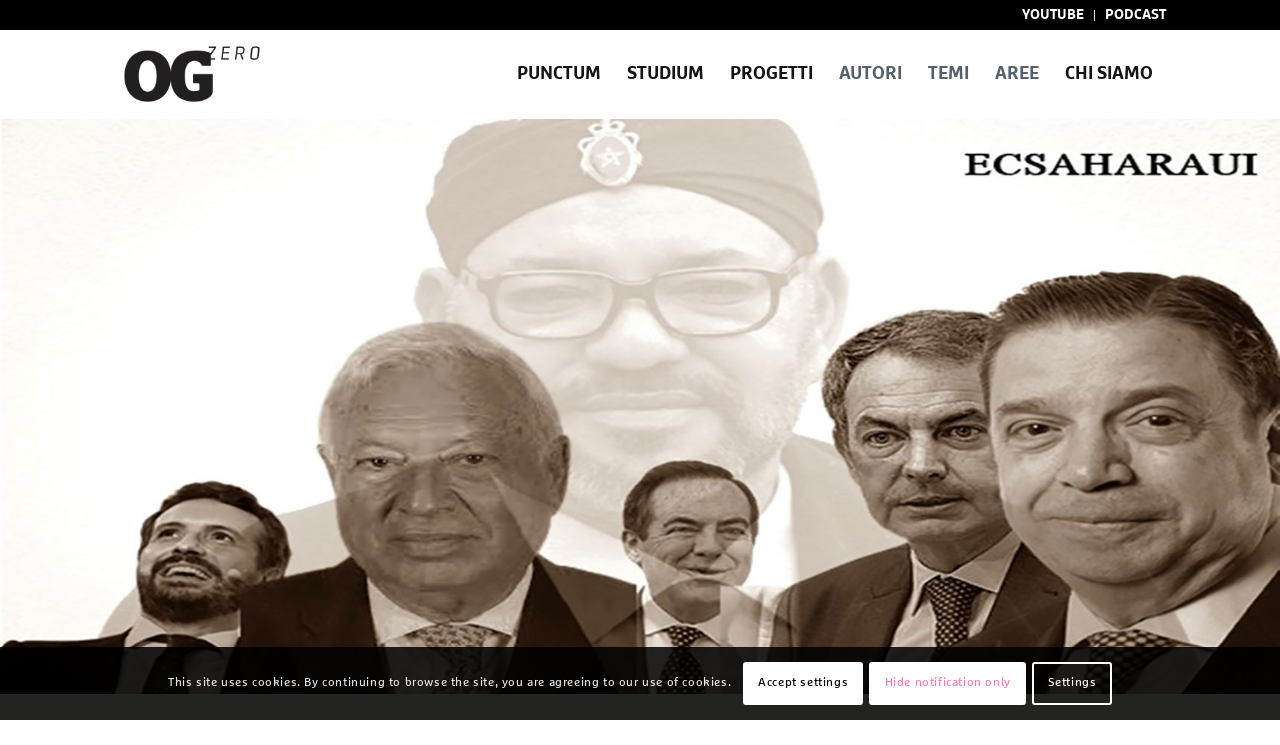

--- FILE ---
content_type: text/html; charset=UTF-8
request_url: https://ogzero.org/progressiva-annessione-del-sahara-occidentale/
body_size: 28225
content:
<!DOCTYPE html>
<html lang="it-IT" class="html_stretched responsive av-preloader-disabled  html_header_top html_logo_left html_main_nav_header html_menu_right html_slim html_header_sticky html_header_shrinking_disabled html_header_topbar_active html_mobile_menu_phone html_header_searchicon_disabled html_content_align_center html_header_unstick_top_disabled html_header_stretch_disabled html_minimal_header html_av-overlay-full html_av-submenu-noclone html_entry_id_9799 av-cookies-consent-show-message-bar av-cookies-cookie-consent-enabled av-cookies-can-opt-out av-cookies-user-silent-accept avia-cookie-check-browser-settings av-default-lightbox av-no-preview html_text_menu_active av-mobile-menu-switch-default">
<head>
<meta charset="UTF-8" />


<!-- mobile setting -->
<meta name="viewport" content="width=device-width, initial-scale=1">

<!-- Scripts/CSS and wp_head hook -->
<meta name='robots' content='index, follow, max-image-preview:large, max-snippet:-1, max-video-preview:-1' />

<!-- Google Tag Manager for WordPress by gtm4wp.com -->
<script data-cfasync="false" data-pagespeed-no-defer>
	var gtm4wp_datalayer_name = "dataLayer";
	var dataLayer = dataLayer || [];
</script>
<!-- End Google Tag Manager for WordPress by gtm4wp.com -->
				<script type='text/javascript'>

				function avia_cookie_check_sessionStorage()
				{
					//	FF throws error when all cookies blocked !!
					var sessionBlocked = false;
					try
					{
						var test = sessionStorage.getItem( 'aviaCookieRefused' ) != null;
					}
					catch(e)
					{
						sessionBlocked = true;
					}

					var aviaCookieRefused = ! sessionBlocked ? sessionStorage.getItem( 'aviaCookieRefused' ) : null;

					var html = document.getElementsByTagName('html')[0];

					/**
					 * Set a class to avoid calls to sessionStorage
					 */
					if( sessionBlocked || aviaCookieRefused )
					{
						if( html.className.indexOf('av-cookies-session-refused') < 0 )
						{
							html.className += ' av-cookies-session-refused';
						}
					}

					if( sessionBlocked || aviaCookieRefused || document.cookie.match(/aviaCookieConsent/) )
					{
						if( html.className.indexOf('av-cookies-user-silent-accept') >= 0 )
						{
							 html.className = html.className.replace(/\bav-cookies-user-silent-accept\b/g, '');
						}
					}
				}

				avia_cookie_check_sessionStorage();

			</script>
			
	<!-- This site is optimized with the Yoast SEO plugin v21.9.1 - https://yoast.com/wordpress/plugins/seo/ -->
	<title>Progressiva annessione del Sahara Occidentale</title>
	<meta name="description" content="Il lungo lavoro diplomatico di Rabat per conseguire l&#039;annessione del Sahara Occidentale passa da Trump, Sanchez, Doha... lobbies a Bruxelles" />
	<link rel="canonical" href="https://ogzero.org/progressiva-annessione-del-sahara-occidentale/" />
	<meta property="og:locale" content="it_IT" />
	<meta property="og:type" content="article" />
	<meta property="og:title" content="Progressiva annessione del Sahara Occidentale" />
	<meta property="og:description" content="Il lungo lavoro diplomatico di Rabat per conseguire l&#039;annessione del Sahara Occidentale passa da Trump, Sanchez, Doha... lobbies a Bruxelles" />
	<meta property="og:url" content="https://ogzero.org/progressiva-annessione-del-sahara-occidentale/" />
	<meta property="og:site_name" content="OGzero" />
	<meta property="article:publisher" content="https://www.facebook.com/orizzontigeopolitici" />
	<meta property="article:published_time" content="2022-12-17T22:08:28+00:00" />
	<meta property="article:modified_time" content="2022-12-19T23:54:56+00:00" />
	<meta property="og:image" content="https://ogzero.org/wp-content/uploads/2022/12/ecsaharaui.jpg" />
	<meta property="og:image:width" content="1716" />
	<meta property="og:image:height" content="771" />
	<meta property="og:image:type" content="image/jpeg" />
	<meta name="author" content="ogzero" />
	<meta name="twitter:card" content="summary_large_image" />
	<meta name="twitter:creator" content="@OgzeroG" />
	<meta name="twitter:site" content="@OgzeroG" />
	<meta name="twitter:label1" content="Scritto da" />
	<meta name="twitter:data1" content="ogzero" />
	<meta name="twitter:label2" content="Tempo di lettura stimato" />
	<meta name="twitter:data2" content="5 minuti" />
	<script type="application/ld+json" class="yoast-schema-graph">{"@context":"https://schema.org","@graph":[{"@type":"Article","@id":"https://ogzero.org/progressiva-annessione-del-sahara-occidentale/#article","isPartOf":{"@id":"https://ogzero.org/progressiva-annessione-del-sahara-occidentale/"},"author":{"name":"ogzero","@id":"https://ogzero.org/#/schema/person/8a88d3d8b16e8d307d0ee207011fd2e7"},"headline":"Chi specula sulla questione Saharawi?","datePublished":"2022-12-17T22:08:28+00:00","dateModified":"2022-12-19T23:54:56+00:00","mainEntityOfPage":{"@id":"https://ogzero.org/progressiva-annessione-del-sahara-occidentale/"},"wordCount":813,"publisher":{"@id":"https://ogzero.org/#organization"},"image":{"@id":"https://ogzero.org/progressiva-annessione-del-sahara-occidentale/#primaryimage"},"thumbnailUrl":"https://ogzero.org/wp-content/uploads/2022/12/ecsaharaui.jpg","keywords":["Marocco","Mohammed VI","Polisario","Sahara occidentale","Saharawi","Spagna","Unione Europea"],"articleSection":["Colonialismo","Etnie","Governance","Movimenti","Neocolonialismo","Risorse e giacimenti"],"inLanguage":"it-IT"},{"@type":"WebPage","@id":"https://ogzero.org/progressiva-annessione-del-sahara-occidentale/","url":"https://ogzero.org/progressiva-annessione-del-sahara-occidentale/","name":"Progressiva annessione del Sahara Occidentale","isPartOf":{"@id":"https://ogzero.org/#website"},"primaryImageOfPage":{"@id":"https://ogzero.org/progressiva-annessione-del-sahara-occidentale/#primaryimage"},"image":{"@id":"https://ogzero.org/progressiva-annessione-del-sahara-occidentale/#primaryimage"},"thumbnailUrl":"https://ogzero.org/wp-content/uploads/2022/12/ecsaharaui.jpg","datePublished":"2022-12-17T22:08:28+00:00","dateModified":"2022-12-19T23:54:56+00:00","description":"Il lungo lavoro diplomatico di Rabat per conseguire l'annessione del Sahara Occidentale passa da Trump, Sanchez, Doha... lobbies a Bruxelles","breadcrumb":{"@id":"https://ogzero.org/progressiva-annessione-del-sahara-occidentale/#breadcrumb"},"inLanguage":"it-IT","potentialAction":[{"@type":"ReadAction","target":["https://ogzero.org/progressiva-annessione-del-sahara-occidentale/"]}]},{"@type":"ImageObject","inLanguage":"it-IT","@id":"https://ogzero.org/progressiva-annessione-del-sahara-occidentale/#primaryimage","url":"https://ogzero.org/wp-content/uploads/2022/12/ecsaharaui.jpg","contentUrl":"https://ogzero.org/wp-content/uploads/2022/12/ecsaharaui.jpg","width":1716,"height":771,"caption":"Annessione del Sahara Occidentale"},{"@type":"BreadcrumbList","@id":"https://ogzero.org/progressiva-annessione-del-sahara-occidentale/#breadcrumb","itemListElement":[{"@type":"ListItem","position":1,"name":"Home","item":"https://ogzero.org/ogzero-orizzonti-geopolitici-2/"},{"@type":"ListItem","position":2,"name":"Chi specula sulla questione Saharawi?"}]},{"@type":"WebSite","@id":"https://ogzero.org/#website","url":"https://ogzero.org/","name":"OGzero","description":"geopolitica etc","publisher":{"@id":"https://ogzero.org/#organization"},"potentialAction":[{"@type":"SearchAction","target":{"@type":"EntryPoint","urlTemplate":"https://ogzero.org/?s={search_term_string}"},"query-input":"required name=search_term_string"}],"inLanguage":"it-IT"},{"@type":"Organization","@id":"https://ogzero.org/#organization","name":"OGZERO","url":"https://ogzero.org/","logo":{"@type":"ImageObject","inLanguage":"it-IT","@id":"https://ogzero.org/#/schema/logo/image/","url":"https://ogzero.org/wp-content/uploads/2020/07/logo_direcory.png","contentUrl":"https://ogzero.org/wp-content/uploads/2020/07/logo_direcory.png","width":223,"height":129,"caption":"OGZERO"},"image":{"@id":"https://ogzero.org/#/schema/logo/image/"},"sameAs":["https://www.facebook.com/orizzontigeopolitici","https://twitter.com/OgzeroG","https://www.instagram.com/ogzero0/","https://www.linkedin.com/company/ogzero","https://www.youtube.com/channel/UCxq3ZIYhhVWqBlwo5nzLZTA"]},{"@type":"Person","@id":"https://ogzero.org/#/schema/person/8a88d3d8b16e8d307d0ee207011fd2e7","name":"ogzero","image":{"@type":"ImageObject","inLanguage":"it-IT","@id":"https://ogzero.org/#/schema/person/image/","url":"https://secure.gravatar.com/avatar/5a4edf410d1d5aa23594b652fcac7e0d?s=96&d=mm&r=g","contentUrl":"https://secure.gravatar.com/avatar/5a4edf410d1d5aa23594b652fcac7e0d?s=96&d=mm&r=g","caption":"ogzero"},"sameAs":["http://ogzero.org"],"url":"https://ogzero.org/author/ogzero/"}]}</script>
	<!-- / Yoast SEO plugin. -->


<link rel='dns-prefetch' href='//ajax.googleapis.com' />
<link rel="alternate" type="application/rss+xml" title="OGzero &raquo; Feed" href="https://ogzero.org/feed/" />
<link rel="alternate" type="application/rss+xml" title="OGzero &raquo; Feed dei commenti" href="https://ogzero.org/comments/feed/" />
<script type="text/javascript">
/* <![CDATA[ */
window._wpemojiSettings = {"baseUrl":"https:\/\/s.w.org\/images\/core\/emoji\/14.0.0\/72x72\/","ext":".png","svgUrl":"https:\/\/s.w.org\/images\/core\/emoji\/14.0.0\/svg\/","svgExt":".svg","source":{"concatemoji":"https:\/\/ogzero.org\/wp-includes\/js\/wp-emoji-release.min.js?ver=6.4.7"}};
/*! This file is auto-generated */
!function(i,n){var o,s,e;function c(e){try{var t={supportTests:e,timestamp:(new Date).valueOf()};sessionStorage.setItem(o,JSON.stringify(t))}catch(e){}}function p(e,t,n){e.clearRect(0,0,e.canvas.width,e.canvas.height),e.fillText(t,0,0);var t=new Uint32Array(e.getImageData(0,0,e.canvas.width,e.canvas.height).data),r=(e.clearRect(0,0,e.canvas.width,e.canvas.height),e.fillText(n,0,0),new Uint32Array(e.getImageData(0,0,e.canvas.width,e.canvas.height).data));return t.every(function(e,t){return e===r[t]})}function u(e,t,n){switch(t){case"flag":return n(e,"\ud83c\udff3\ufe0f\u200d\u26a7\ufe0f","\ud83c\udff3\ufe0f\u200b\u26a7\ufe0f")?!1:!n(e,"\ud83c\uddfa\ud83c\uddf3","\ud83c\uddfa\u200b\ud83c\uddf3")&&!n(e,"\ud83c\udff4\udb40\udc67\udb40\udc62\udb40\udc65\udb40\udc6e\udb40\udc67\udb40\udc7f","\ud83c\udff4\u200b\udb40\udc67\u200b\udb40\udc62\u200b\udb40\udc65\u200b\udb40\udc6e\u200b\udb40\udc67\u200b\udb40\udc7f");case"emoji":return!n(e,"\ud83e\udef1\ud83c\udffb\u200d\ud83e\udef2\ud83c\udfff","\ud83e\udef1\ud83c\udffb\u200b\ud83e\udef2\ud83c\udfff")}return!1}function f(e,t,n){var r="undefined"!=typeof WorkerGlobalScope&&self instanceof WorkerGlobalScope?new OffscreenCanvas(300,150):i.createElement("canvas"),a=r.getContext("2d",{willReadFrequently:!0}),o=(a.textBaseline="top",a.font="600 32px Arial",{});return e.forEach(function(e){o[e]=t(a,e,n)}),o}function t(e){var t=i.createElement("script");t.src=e,t.defer=!0,i.head.appendChild(t)}"undefined"!=typeof Promise&&(o="wpEmojiSettingsSupports",s=["flag","emoji"],n.supports={everything:!0,everythingExceptFlag:!0},e=new Promise(function(e){i.addEventListener("DOMContentLoaded",e,{once:!0})}),new Promise(function(t){var n=function(){try{var e=JSON.parse(sessionStorage.getItem(o));if("object"==typeof e&&"number"==typeof e.timestamp&&(new Date).valueOf()<e.timestamp+604800&&"object"==typeof e.supportTests)return e.supportTests}catch(e){}return null}();if(!n){if("undefined"!=typeof Worker&&"undefined"!=typeof OffscreenCanvas&&"undefined"!=typeof URL&&URL.createObjectURL&&"undefined"!=typeof Blob)try{var e="postMessage("+f.toString()+"("+[JSON.stringify(s),u.toString(),p.toString()].join(",")+"));",r=new Blob([e],{type:"text/javascript"}),a=new Worker(URL.createObjectURL(r),{name:"wpTestEmojiSupports"});return void(a.onmessage=function(e){c(n=e.data),a.terminate(),t(n)})}catch(e){}c(n=f(s,u,p))}t(n)}).then(function(e){for(var t in e)n.supports[t]=e[t],n.supports.everything=n.supports.everything&&n.supports[t],"flag"!==t&&(n.supports.everythingExceptFlag=n.supports.everythingExceptFlag&&n.supports[t]);n.supports.everythingExceptFlag=n.supports.everythingExceptFlag&&!n.supports.flag,n.DOMReady=!1,n.readyCallback=function(){n.DOMReady=!0}}).then(function(){return e}).then(function(){var e;n.supports.everything||(n.readyCallback(),(e=n.source||{}).concatemoji?t(e.concatemoji):e.wpemoji&&e.twemoji&&(t(e.twemoji),t(e.wpemoji)))}))}((window,document),window._wpemojiSettings);
/* ]]> */
</script>
<link rel='stylesheet' id='avia-grid-css' href='https://ogzero.org/wp-content/themes/enfold/css/grid.css?ver=5.0.1' type='text/css' media='all' />
<link rel='stylesheet' id='avia-base-css' href='https://ogzero.org/wp-content/themes/enfold/css/base.css?ver=5.0.1' type='text/css' media='all' />
<link rel='stylesheet' id='avia-layout-css' href='https://ogzero.org/wp-content/themes/enfold/css/layout.css?ver=5.0.1' type='text/css' media='all' />
<link rel='stylesheet' id='avia-module-slideshow-css' href='https://ogzero.org/wp-content/themes/enfold/config-templatebuilder/avia-shortcodes/slideshow/slideshow.css?ver=6.4.7' type='text/css' media='all' />
<link rel='stylesheet' id='avia-module-postslider-css' href='https://ogzero.org/wp-content/themes/enfold/config-templatebuilder/avia-shortcodes/postslider/postslider.css?ver=6.4.7' type='text/css' media='all' />
<link rel='stylesheet' id='avia-module-blog-css' href='https://ogzero.org/wp-content/themes/enfold/config-templatebuilder/avia-shortcodes/blog/blog.css?ver=6.4.7' type='text/css' media='all' />
<link rel='stylesheet' id='avia-module-button-css' href='https://ogzero.org/wp-content/themes/enfold/config-templatebuilder/avia-shortcodes/buttons/buttons.css?ver=6.4.7' type='text/css' media='all' />
<link rel='stylesheet' id='avia-module-buttonrow-css' href='https://ogzero.org/wp-content/themes/enfold/config-templatebuilder/avia-shortcodes/buttonrow/buttonrow.css?ver=6.4.7' type='text/css' media='all' />
<link rel='stylesheet' id='avia-module-comments-css' href='https://ogzero.org/wp-content/themes/enfold/config-templatebuilder/avia-shortcodes/comments/comments.css?ver=6.4.7' type='text/css' media='all' />
<link rel='stylesheet' id='avia-module-gallery-css' href='https://ogzero.org/wp-content/themes/enfold/config-templatebuilder/avia-shortcodes/gallery/gallery.css?ver=6.4.7' type='text/css' media='all' />
<link rel='stylesheet' id='avia-module-gallery-hor-css' href='https://ogzero.org/wp-content/themes/enfold/config-templatebuilder/avia-shortcodes/gallery_horizontal/gallery_horizontal.css?ver=6.4.7' type='text/css' media='all' />
<link rel='stylesheet' id='avia-module-gridrow-css' href='https://ogzero.org/wp-content/themes/enfold/config-templatebuilder/avia-shortcodes/grid_row/grid_row.css?ver=6.4.7' type='text/css' media='all' />
<link rel='stylesheet' id='avia-module-heading-css' href='https://ogzero.org/wp-content/themes/enfold/config-templatebuilder/avia-shortcodes/heading/heading.css?ver=6.4.7' type='text/css' media='all' />
<link rel='stylesheet' id='avia-module-rotator-css' href='https://ogzero.org/wp-content/themes/enfold/config-templatebuilder/avia-shortcodes/headline_rotator/headline_rotator.css?ver=6.4.7' type='text/css' media='all' />
<link rel='stylesheet' id='avia-module-hr-css' href='https://ogzero.org/wp-content/themes/enfold/config-templatebuilder/avia-shortcodes/hr/hr.css?ver=6.4.7' type='text/css' media='all' />
<link rel='stylesheet' id='avia-module-image-css' href='https://ogzero.org/wp-content/themes/enfold/config-templatebuilder/avia-shortcodes/image/image.css?ver=6.4.7' type='text/css' media='all' />
<link rel='stylesheet' id='avia-module-hotspot-css' href='https://ogzero.org/wp-content/themes/enfold/config-templatebuilder/avia-shortcodes/image_hotspots/image_hotspots.css?ver=6.4.7' type='text/css' media='all' />
<link rel='stylesheet' id='avia-module-contact-css' href='https://ogzero.org/wp-content/themes/enfold/config-templatebuilder/avia-shortcodes/contact/contact.css?ver=6.4.7' type='text/css' media='all' />
<link rel='stylesheet' id='avia-module-masonry-css' href='https://ogzero.org/wp-content/themes/enfold/config-templatebuilder/avia-shortcodes/masonry_entries/masonry_entries.css?ver=6.4.7' type='text/css' media='all' />
<link rel='stylesheet' id='avia-siteloader-css' href='https://ogzero.org/wp-content/themes/enfold/css/avia-snippet-site-preloader.css?ver=6.4.7' type='text/css' media='all' />
<link rel='stylesheet' id='avia-module-numbers-css' href='https://ogzero.org/wp-content/themes/enfold/config-templatebuilder/avia-shortcodes/numbers/numbers.css?ver=6.4.7' type='text/css' media='all' />
<link rel='stylesheet' id='avia-module-progress-bar-css' href='https://ogzero.org/wp-content/themes/enfold/config-templatebuilder/avia-shortcodes/progressbar/progressbar.css?ver=6.4.7' type='text/css' media='all' />
<link rel='stylesheet' id='avia-module-slideshow-fullsize-css' href='https://ogzero.org/wp-content/themes/enfold/config-templatebuilder/avia-shortcodes/slideshow_fullsize/slideshow_fullsize.css?ver=6.4.7' type='text/css' media='all' />
<link rel='stylesheet' id='avia-module-slideshow-ls-css' href='https://ogzero.org/wp-content/themes/enfold/config-templatebuilder/avia-shortcodes/slideshow_layerslider/slideshow_layerslider.css?ver=6.4.7' type='text/css' media='all' />
<link rel='stylesheet' id='avia-module-social-css' href='https://ogzero.org/wp-content/themes/enfold/config-templatebuilder/avia-shortcodes/social_share/social_share.css?ver=6.4.7' type='text/css' media='all' />
<link rel='stylesheet' id='avia-module-tabs-css' href='https://ogzero.org/wp-content/themes/enfold/config-templatebuilder/avia-shortcodes/tabs/tabs.css?ver=6.4.7' type='text/css' media='all' />
<link rel='stylesheet' id='avia-module-testimonials-css' href='https://ogzero.org/wp-content/themes/enfold/config-templatebuilder/avia-shortcodes/testimonials/testimonials.css?ver=6.4.7' type='text/css' media='all' />
<link rel='stylesheet' id='avia-module-timeline-css' href='https://ogzero.org/wp-content/themes/enfold/config-templatebuilder/avia-shortcodes/timeline/timeline.css?ver=6.4.7' type='text/css' media='all' />
<link rel='stylesheet' id='avia-module-toggles-css' href='https://ogzero.org/wp-content/themes/enfold/config-templatebuilder/avia-shortcodes/toggles/toggles.css?ver=6.4.7' type='text/css' media='all' />
<link rel='stylesheet' id='avia-module-video-css' href='https://ogzero.org/wp-content/themes/enfold/config-templatebuilder/avia-shortcodes/video/video.css?ver=6.4.7' type='text/css' media='all' />
<style id='wp-emoji-styles-inline-css' type='text/css'>

	img.wp-smiley, img.emoji {
		display: inline !important;
		border: none !important;
		box-shadow: none !important;
		height: 1em !important;
		width: 1em !important;
		margin: 0 0.07em !important;
		vertical-align: -0.1em !important;
		background: none !important;
		padding: 0 !important;
	}
</style>
<link rel='stylesheet' id='wp-block-library-css' href='https://ogzero.org/wp-includes/css/dist/block-library/style.min.css?ver=6.4.7' type='text/css' media='all' />
<style id='global-styles-inline-css' type='text/css'>
body{--wp--preset--color--black: #000000;--wp--preset--color--cyan-bluish-gray: #abb8c3;--wp--preset--color--white: #ffffff;--wp--preset--color--pale-pink: #f78da7;--wp--preset--color--vivid-red: #cf2e2e;--wp--preset--color--luminous-vivid-orange: #ff6900;--wp--preset--color--luminous-vivid-amber: #fcb900;--wp--preset--color--light-green-cyan: #7bdcb5;--wp--preset--color--vivid-green-cyan: #00d084;--wp--preset--color--pale-cyan-blue: #8ed1fc;--wp--preset--color--vivid-cyan-blue: #0693e3;--wp--preset--color--vivid-purple: #9b51e0;--wp--preset--color--metallic-red: #b02b2c;--wp--preset--color--maximum-yellow-red: #edae44;--wp--preset--color--yellow-sun: #eeee22;--wp--preset--color--palm-leaf: #83a846;--wp--preset--color--aero: #7bb0e7;--wp--preset--color--old-lavender: #745f7e;--wp--preset--color--steel-teal: #5f8789;--wp--preset--color--raspberry-pink: #d65799;--wp--preset--color--medium-turquoise: #4ecac2;--wp--preset--gradient--vivid-cyan-blue-to-vivid-purple: linear-gradient(135deg,rgba(6,147,227,1) 0%,rgb(155,81,224) 100%);--wp--preset--gradient--light-green-cyan-to-vivid-green-cyan: linear-gradient(135deg,rgb(122,220,180) 0%,rgb(0,208,130) 100%);--wp--preset--gradient--luminous-vivid-amber-to-luminous-vivid-orange: linear-gradient(135deg,rgba(252,185,0,1) 0%,rgba(255,105,0,1) 100%);--wp--preset--gradient--luminous-vivid-orange-to-vivid-red: linear-gradient(135deg,rgba(255,105,0,1) 0%,rgb(207,46,46) 100%);--wp--preset--gradient--very-light-gray-to-cyan-bluish-gray: linear-gradient(135deg,rgb(238,238,238) 0%,rgb(169,184,195) 100%);--wp--preset--gradient--cool-to-warm-spectrum: linear-gradient(135deg,rgb(74,234,220) 0%,rgb(151,120,209) 20%,rgb(207,42,186) 40%,rgb(238,44,130) 60%,rgb(251,105,98) 80%,rgb(254,248,76) 100%);--wp--preset--gradient--blush-light-purple: linear-gradient(135deg,rgb(255,206,236) 0%,rgb(152,150,240) 100%);--wp--preset--gradient--blush-bordeaux: linear-gradient(135deg,rgb(254,205,165) 0%,rgb(254,45,45) 50%,rgb(107,0,62) 100%);--wp--preset--gradient--luminous-dusk: linear-gradient(135deg,rgb(255,203,112) 0%,rgb(199,81,192) 50%,rgb(65,88,208) 100%);--wp--preset--gradient--pale-ocean: linear-gradient(135deg,rgb(255,245,203) 0%,rgb(182,227,212) 50%,rgb(51,167,181) 100%);--wp--preset--gradient--electric-grass: linear-gradient(135deg,rgb(202,248,128) 0%,rgb(113,206,126) 100%);--wp--preset--gradient--midnight: linear-gradient(135deg,rgb(2,3,129) 0%,rgb(40,116,252) 100%);--wp--preset--font-size--small: 1rem;--wp--preset--font-size--medium: 1.125rem;--wp--preset--font-size--large: 1.75rem;--wp--preset--font-size--x-large: clamp(1.75rem, 3vw, 2.25rem);--wp--preset--spacing--20: 0.44rem;--wp--preset--spacing--30: 0.67rem;--wp--preset--spacing--40: 1rem;--wp--preset--spacing--50: 1.5rem;--wp--preset--spacing--60: 2.25rem;--wp--preset--spacing--70: 3.38rem;--wp--preset--spacing--80: 5.06rem;--wp--preset--shadow--natural: 6px 6px 9px rgba(0, 0, 0, 0.2);--wp--preset--shadow--deep: 12px 12px 50px rgba(0, 0, 0, 0.4);--wp--preset--shadow--sharp: 6px 6px 0px rgba(0, 0, 0, 0.2);--wp--preset--shadow--outlined: 6px 6px 0px -3px rgba(255, 255, 255, 1), 6px 6px rgba(0, 0, 0, 1);--wp--preset--shadow--crisp: 6px 6px 0px rgba(0, 0, 0, 1);}body { margin: 0;--wp--style--global--content-size: 800px;--wp--style--global--wide-size: 1130px; }.wp-site-blocks > .alignleft { float: left; margin-right: 2em; }.wp-site-blocks > .alignright { float: right; margin-left: 2em; }.wp-site-blocks > .aligncenter { justify-content: center; margin-left: auto; margin-right: auto; }:where(.is-layout-flex){gap: 0.5em;}:where(.is-layout-grid){gap: 0.5em;}body .is-layout-flow > .alignleft{float: left;margin-inline-start: 0;margin-inline-end: 2em;}body .is-layout-flow > .alignright{float: right;margin-inline-start: 2em;margin-inline-end: 0;}body .is-layout-flow > .aligncenter{margin-left: auto !important;margin-right: auto !important;}body .is-layout-constrained > .alignleft{float: left;margin-inline-start: 0;margin-inline-end: 2em;}body .is-layout-constrained > .alignright{float: right;margin-inline-start: 2em;margin-inline-end: 0;}body .is-layout-constrained > .aligncenter{margin-left: auto !important;margin-right: auto !important;}body .is-layout-constrained > :where(:not(.alignleft):not(.alignright):not(.alignfull)){max-width: var(--wp--style--global--content-size);margin-left: auto !important;margin-right: auto !important;}body .is-layout-constrained > .alignwide{max-width: var(--wp--style--global--wide-size);}body .is-layout-flex{display: flex;}body .is-layout-flex{flex-wrap: wrap;align-items: center;}body .is-layout-flex > *{margin: 0;}body .is-layout-grid{display: grid;}body .is-layout-grid > *{margin: 0;}body{padding-top: 0px;padding-right: 0px;padding-bottom: 0px;padding-left: 0px;}a:where(:not(.wp-element-button)){text-decoration: underline;}.wp-element-button, .wp-block-button__link{background-color: #32373c;border-width: 0;color: #fff;font-family: inherit;font-size: inherit;line-height: inherit;padding: calc(0.667em + 2px) calc(1.333em + 2px);text-decoration: none;}.has-black-color{color: var(--wp--preset--color--black) !important;}.has-cyan-bluish-gray-color{color: var(--wp--preset--color--cyan-bluish-gray) !important;}.has-white-color{color: var(--wp--preset--color--white) !important;}.has-pale-pink-color{color: var(--wp--preset--color--pale-pink) !important;}.has-vivid-red-color{color: var(--wp--preset--color--vivid-red) !important;}.has-luminous-vivid-orange-color{color: var(--wp--preset--color--luminous-vivid-orange) !important;}.has-luminous-vivid-amber-color{color: var(--wp--preset--color--luminous-vivid-amber) !important;}.has-light-green-cyan-color{color: var(--wp--preset--color--light-green-cyan) !important;}.has-vivid-green-cyan-color{color: var(--wp--preset--color--vivid-green-cyan) !important;}.has-pale-cyan-blue-color{color: var(--wp--preset--color--pale-cyan-blue) !important;}.has-vivid-cyan-blue-color{color: var(--wp--preset--color--vivid-cyan-blue) !important;}.has-vivid-purple-color{color: var(--wp--preset--color--vivid-purple) !important;}.has-metallic-red-color{color: var(--wp--preset--color--metallic-red) !important;}.has-maximum-yellow-red-color{color: var(--wp--preset--color--maximum-yellow-red) !important;}.has-yellow-sun-color{color: var(--wp--preset--color--yellow-sun) !important;}.has-palm-leaf-color{color: var(--wp--preset--color--palm-leaf) !important;}.has-aero-color{color: var(--wp--preset--color--aero) !important;}.has-old-lavender-color{color: var(--wp--preset--color--old-lavender) !important;}.has-steel-teal-color{color: var(--wp--preset--color--steel-teal) !important;}.has-raspberry-pink-color{color: var(--wp--preset--color--raspberry-pink) !important;}.has-medium-turquoise-color{color: var(--wp--preset--color--medium-turquoise) !important;}.has-black-background-color{background-color: var(--wp--preset--color--black) !important;}.has-cyan-bluish-gray-background-color{background-color: var(--wp--preset--color--cyan-bluish-gray) !important;}.has-white-background-color{background-color: var(--wp--preset--color--white) !important;}.has-pale-pink-background-color{background-color: var(--wp--preset--color--pale-pink) !important;}.has-vivid-red-background-color{background-color: var(--wp--preset--color--vivid-red) !important;}.has-luminous-vivid-orange-background-color{background-color: var(--wp--preset--color--luminous-vivid-orange) !important;}.has-luminous-vivid-amber-background-color{background-color: var(--wp--preset--color--luminous-vivid-amber) !important;}.has-light-green-cyan-background-color{background-color: var(--wp--preset--color--light-green-cyan) !important;}.has-vivid-green-cyan-background-color{background-color: var(--wp--preset--color--vivid-green-cyan) !important;}.has-pale-cyan-blue-background-color{background-color: var(--wp--preset--color--pale-cyan-blue) !important;}.has-vivid-cyan-blue-background-color{background-color: var(--wp--preset--color--vivid-cyan-blue) !important;}.has-vivid-purple-background-color{background-color: var(--wp--preset--color--vivid-purple) !important;}.has-metallic-red-background-color{background-color: var(--wp--preset--color--metallic-red) !important;}.has-maximum-yellow-red-background-color{background-color: var(--wp--preset--color--maximum-yellow-red) !important;}.has-yellow-sun-background-color{background-color: var(--wp--preset--color--yellow-sun) !important;}.has-palm-leaf-background-color{background-color: var(--wp--preset--color--palm-leaf) !important;}.has-aero-background-color{background-color: var(--wp--preset--color--aero) !important;}.has-old-lavender-background-color{background-color: var(--wp--preset--color--old-lavender) !important;}.has-steel-teal-background-color{background-color: var(--wp--preset--color--steel-teal) !important;}.has-raspberry-pink-background-color{background-color: var(--wp--preset--color--raspberry-pink) !important;}.has-medium-turquoise-background-color{background-color: var(--wp--preset--color--medium-turquoise) !important;}.has-black-border-color{border-color: var(--wp--preset--color--black) !important;}.has-cyan-bluish-gray-border-color{border-color: var(--wp--preset--color--cyan-bluish-gray) !important;}.has-white-border-color{border-color: var(--wp--preset--color--white) !important;}.has-pale-pink-border-color{border-color: var(--wp--preset--color--pale-pink) !important;}.has-vivid-red-border-color{border-color: var(--wp--preset--color--vivid-red) !important;}.has-luminous-vivid-orange-border-color{border-color: var(--wp--preset--color--luminous-vivid-orange) !important;}.has-luminous-vivid-amber-border-color{border-color: var(--wp--preset--color--luminous-vivid-amber) !important;}.has-light-green-cyan-border-color{border-color: var(--wp--preset--color--light-green-cyan) !important;}.has-vivid-green-cyan-border-color{border-color: var(--wp--preset--color--vivid-green-cyan) !important;}.has-pale-cyan-blue-border-color{border-color: var(--wp--preset--color--pale-cyan-blue) !important;}.has-vivid-cyan-blue-border-color{border-color: var(--wp--preset--color--vivid-cyan-blue) !important;}.has-vivid-purple-border-color{border-color: var(--wp--preset--color--vivid-purple) !important;}.has-metallic-red-border-color{border-color: var(--wp--preset--color--metallic-red) !important;}.has-maximum-yellow-red-border-color{border-color: var(--wp--preset--color--maximum-yellow-red) !important;}.has-yellow-sun-border-color{border-color: var(--wp--preset--color--yellow-sun) !important;}.has-palm-leaf-border-color{border-color: var(--wp--preset--color--palm-leaf) !important;}.has-aero-border-color{border-color: var(--wp--preset--color--aero) !important;}.has-old-lavender-border-color{border-color: var(--wp--preset--color--old-lavender) !important;}.has-steel-teal-border-color{border-color: var(--wp--preset--color--steel-teal) !important;}.has-raspberry-pink-border-color{border-color: var(--wp--preset--color--raspberry-pink) !important;}.has-medium-turquoise-border-color{border-color: var(--wp--preset--color--medium-turquoise) !important;}.has-vivid-cyan-blue-to-vivid-purple-gradient-background{background: var(--wp--preset--gradient--vivid-cyan-blue-to-vivid-purple) !important;}.has-light-green-cyan-to-vivid-green-cyan-gradient-background{background: var(--wp--preset--gradient--light-green-cyan-to-vivid-green-cyan) !important;}.has-luminous-vivid-amber-to-luminous-vivid-orange-gradient-background{background: var(--wp--preset--gradient--luminous-vivid-amber-to-luminous-vivid-orange) !important;}.has-luminous-vivid-orange-to-vivid-red-gradient-background{background: var(--wp--preset--gradient--luminous-vivid-orange-to-vivid-red) !important;}.has-very-light-gray-to-cyan-bluish-gray-gradient-background{background: var(--wp--preset--gradient--very-light-gray-to-cyan-bluish-gray) !important;}.has-cool-to-warm-spectrum-gradient-background{background: var(--wp--preset--gradient--cool-to-warm-spectrum) !important;}.has-blush-light-purple-gradient-background{background: var(--wp--preset--gradient--blush-light-purple) !important;}.has-blush-bordeaux-gradient-background{background: var(--wp--preset--gradient--blush-bordeaux) !important;}.has-luminous-dusk-gradient-background{background: var(--wp--preset--gradient--luminous-dusk) !important;}.has-pale-ocean-gradient-background{background: var(--wp--preset--gradient--pale-ocean) !important;}.has-electric-grass-gradient-background{background: var(--wp--preset--gradient--electric-grass) !important;}.has-midnight-gradient-background{background: var(--wp--preset--gradient--midnight) !important;}.has-small-font-size{font-size: var(--wp--preset--font-size--small) !important;}.has-medium-font-size{font-size: var(--wp--preset--font-size--medium) !important;}.has-large-font-size{font-size: var(--wp--preset--font-size--large) !important;}.has-x-large-font-size{font-size: var(--wp--preset--font-size--x-large) !important;}
.wp-block-navigation a:where(:not(.wp-element-button)){color: inherit;}
:where(.wp-block-post-template.is-layout-flex){gap: 1.25em;}:where(.wp-block-post-template.is-layout-grid){gap: 1.25em;}
:where(.wp-block-columns.is-layout-flex){gap: 2em;}:where(.wp-block-columns.is-layout-grid){gap: 2em;}
.wp-block-pullquote{font-size: 1.5em;line-height: 1.6;}
</style>
<link rel='stylesheet' id='crp-public-css' href='https://ogzero.org/wp-content/plugins/custom-related-posts/dist/public.css?ver=1.7.2' type='text/css' media='all' />
<link rel='stylesheet' id='wpa-css-css' href='https://ogzero.org/wp-content/plugins/honeypot/includes/css/wpa.css?ver=2.1.13' type='text/css' media='all' />
<link rel='stylesheet' id='pdfprnt_frontend-css' href='https://ogzero.org/wp-content/plugins/pdf-print/css/frontend.css?ver=2.3.6' type='text/css' media='all' />
<link rel='stylesheet' id='parent-style-css' href='https://ogzero.org/wp-content/themes/enfold/style.css?ver=6.4.7' type='text/css' media='all' />
<link rel='stylesheet' id='child-style-css' href='https://ogzero.org/wp-content/themes/enfold-child/css/og_zero.css?ver=6.4.7' type='text/css' media='all' />
<link rel='stylesheet' id='avia-scs-css' href='https://ogzero.org/wp-content/themes/enfold/css/shortcodes.css?ver=5.0.1' type='text/css' media='all' />
<link rel='stylesheet' id='avia-popup-css-css' href='https://ogzero.org/wp-content/themes/enfold/js/aviapopup/magnific-popup.css?ver=5.0.1' type='text/css' media='screen' />
<link rel='stylesheet' id='avia-lightbox-css' href='https://ogzero.org/wp-content/themes/enfold/css/avia-snippet-lightbox.css?ver=5.0.1' type='text/css' media='screen' />
<link rel='stylesheet' id='avia-widget-css-css' href='https://ogzero.org/wp-content/themes/enfold/css/avia-snippet-widget.css?ver=5.0.1' type='text/css' media='screen' />
<link rel='stylesheet' id='avia-dynamic-css' href='https://ogzero.org/wp-content/uploads/dynamic_avia/ogzero.css?ver=631d935eb63e7' type='text/css' media='all' />
<link rel='stylesheet' id='avia-custom-css' href='https://ogzero.org/wp-content/themes/enfold/css/custom.css?ver=5.0.1' type='text/css' media='all' />
<link rel='stylesheet' id='avia-style-css' href='https://ogzero.org/wp-content/themes/enfold-child/style.css?ver=5.0.1' type='text/css' media='all' />
<link rel='stylesheet' id='avia-cookie-css-css' href='https://ogzero.org/wp-content/themes/enfold/css/avia-snippet-cookieconsent.css?ver=5.0.1' type='text/css' media='screen' />
<script type="text/javascript" src="https://ogzero.org/wp-includes/js/jquery/jquery.min.js?ver=3.7.1" id="jquery-core-js"></script>
<script type="text/javascript" src="https://ogzero.org/wp-includes/js/jquery/jquery-migrate.min.js?ver=3.4.1" id="jquery-migrate-js"></script>
<script type="text/javascript" src="https://ogzero.org/wp-content/themes/enfold/js/avia-compat.js?ver=5.0.1" id="avia-compat-js"></script>
<link rel="https://api.w.org/" href="https://ogzero.org/wp-json/" /><link rel="alternate" type="application/json" href="https://ogzero.org/wp-json/wp/v2/posts/9799" /><link rel="EditURI" type="application/rsd+xml" title="RSD" href="https://ogzero.org/xmlrpc.php?rsd" />
<meta name="generator" content="WordPress 6.4.7" />
<link rel='shortlink' href='https://ogzero.org/?p=9799' />
<link rel="alternate" type="application/json+oembed" href="https://ogzero.org/wp-json/oembed/1.0/embed?url=https%3A%2F%2Fogzero.org%2Fprogressiva-annessione-del-sahara-occidentale%2F" />
<link rel="alternate" type="text/xml+oembed" href="https://ogzero.org/wp-json/oembed/1.0/embed?url=https%3A%2F%2Fogzero.org%2Fprogressiva-annessione-del-sahara-occidentale%2F&#038;format=xml" />

<!-- Google Tag Manager for WordPress by gtm4wp.com -->
<!-- GTM Container placement set to footer -->
<script data-cfasync="false" data-pagespeed-no-defer>
	var dataLayer_content = {"pagePostType":"post","pagePostType2":"single-post","pageCategory":["colonialismo","etnie","governance","movimenti","neocolonialismo","risorse-e-giacimenti"],"pageAttributes":["marocco","mohammed-vi","polisario","sahara-occidentale","saharawi","spagna","unione-europea"],"pagePostAuthor":"ogzero"};
	dataLayer.push( dataLayer_content );
</script>
<script data-cfasync="false">
(function(w,d,s,l,i){w[l]=w[l]||[];w[l].push({'gtm.start':
new Date().getTime(),event:'gtm.js'});var f=d.getElementsByTagName(s)[0],
j=d.createElement(s),dl=l!='dataLayer'?'&l='+l:'';j.async=true;j.src=
'//www.googletagmanager.com/gtm.js?id='+i+dl;f.parentNode.insertBefore(j,f);
})(window,document,'script','dataLayer','GTM-TW44CX2');
</script>
<!-- End Google Tag Manager -->
<!-- End Google Tag Manager for WordPress by gtm4wp.com --><link rel="profile" href="http://gmpg.org/xfn/11" />
<link rel="alternate" type="application/rss+xml" title="OGzero RSS2 Feed" href="https://ogzero.org/feed/" />
<link rel="pingback" href="https://ogzero.org/xmlrpc.php" />
<!--[if lt IE 9]><script src="https://ogzero.org/wp-content/themes/enfold/js/html5shiv.js"></script><![endif]-->
<link rel="icon" href="https://ogzero.org/wp-content/uploads/2022/09/favicon.png" type="image/png">
<style type='text/css'>
@font-face {font-family: 'entypo-fontello'; font-weight: normal; font-style: normal; font-display: auto;
src: url('https://ogzero.org/wp-content/themes/enfold/config-templatebuilder/avia-template-builder/assets/fonts/entypo-fontello.woff2') format('woff2'),
url('https://ogzero.org/wp-content/themes/enfold/config-templatebuilder/avia-template-builder/assets/fonts/entypo-fontello.woff') format('woff'),
url('https://ogzero.org/wp-content/themes/enfold/config-templatebuilder/avia-template-builder/assets/fonts/entypo-fontello.ttf') format('truetype'),
url('https://ogzero.org/wp-content/themes/enfold/config-templatebuilder/avia-template-builder/assets/fonts/entypo-fontello.svg#entypo-fontello') format('svg'),
url('https://ogzero.org/wp-content/themes/enfold/config-templatebuilder/avia-template-builder/assets/fonts/entypo-fontello.eot'),
url('https://ogzero.org/wp-content/themes/enfold/config-templatebuilder/avia-template-builder/assets/fonts/entypo-fontello.eot?#iefix') format('embedded-opentype');
} #top .avia-font-entypo-fontello, body .avia-font-entypo-fontello, html body [data-av_iconfont='entypo-fontello']:before{ font-family: 'entypo-fontello'; }

@font-face {font-family: 'fontello'; font-weight: normal; font-style: normal; font-display: auto;
src: url('https://ogzero.org/wp-content/uploads/avia_fonts/fontello/fontello.woff2') format('woff2'),
url('https://ogzero.org/wp-content/uploads/avia_fonts/fontello/fontello.woff') format('woff'),
url('https://ogzero.org/wp-content/uploads/avia_fonts/fontello/fontello.ttf') format('truetype'),
url('https://ogzero.org/wp-content/uploads/avia_fonts/fontello/fontello.svg#fontello') format('svg'),
url('https://ogzero.org/wp-content/uploads/avia_fonts/fontello/fontello.eot'),
url('https://ogzero.org/wp-content/uploads/avia_fonts/fontello/fontello.eot?#iefix') format('embedded-opentype');
} #top .avia-font-fontello, body .avia-font-fontello, html body [data-av_iconfont='fontello']:before{ font-family: 'fontello'; }
</style>

<!--
Debugging Info for Theme support: 

Theme: Enfold
Version: 5.0.1
Installed: enfold
AviaFramework Version: 5.0
AviaBuilder Version: 4.8
aviaElementManager Version: 1.0.1
- - - - - - - - - - -
ChildTheme: OGZERO
ChildTheme Version: 1.0
ChildTheme Installed: enfold

ML:1024-PU:58-PLA:21
WP:6.4.7
Compress: CSS:disabled - JS:disabled
Updates: disabled
PLAu:20
-->
</head>

<body id="top" class="post-template-default single single-post postid-9799 single-format-standard stretched no_sidebar_border rtl_columns av-curtain-numeric marselisot-custom marselisot marselisprosans-custom marselisprosans  avia-responsive-images-support" itemscope="itemscope" itemtype="https://schema.org/WebPage" >

	
	<div id='wrap_all'>

	
<header id='header' class='all_colors header_color light_bg_color  av_header_top av_logo_left av_main_nav_header av_menu_right av_slim av_header_sticky av_header_shrinking_disabled av_header_stretch_disabled av_mobile_menu_phone av_header_searchicon_disabled av_header_unstick_top_disabled av_minimal_header av_bottom_nav_disabled  av_header_border_disabled'  role="banner" itemscope="itemscope" itemtype="https://schema.org/WPHeader" >

		<div id='header_meta' class='container_wrap container_wrap_meta  av_secondary_right av_extra_header_active av_entry_id_9799'>

			      <div class='container'>
			      <nav class='sub_menu'  role="navigation" itemscope="itemscope" itemtype="https://schema.org/SiteNavigationElement" ><ul role="menu" class="menu" id="avia2-menu"><li role="menuitem" id="menu-item-8820" class="menu-item menu-item-type-custom menu-item-object-custom menu-item-8820"><a href="https://www.youtube.com/channel/UCxq3ZIYhhVWqBlwo5nzLZTA">YOUTUBE</a></li>
<li role="menuitem" id="menu-item-8821" class="menu-item menu-item-type-custom menu-item-object-custom menu-item-8821"><a href="https://www.spreaker.com/user/ogzero">PODCAST</a></li>
</ul></nav>			      </div>
		</div>

		<div  id='header_main' class='container_wrap container_wrap_logo'>

        <div class='container av-logo-container'><div class='inner-container'><span class='logo avia-standard-logo'><a href='https://ogzero.org/' class=''><img src="https://ogzero.org/wp-content/uploads/2020/07/logo_direcory.png" height="100" width="300" alt='OGzero' title='logo_direcory' /></a></span><nav class='main_menu' data-selectname='Seleziona una pagina'  role="navigation" itemscope="itemscope" itemtype="https://schema.org/SiteNavigationElement" ><div class="avia-menu av-main-nav-wrap"><ul role="menu" class="menu av-main-nav" id="avia-menu"><li role="menuitem" id="menu-item-3662" class="only_desktop dark menu-item menu-item-type-custom menu-item-object-custom menu-item-mega-parent  menu-item-top-level menu-item-top-level-1"><a href="https://ogzero.org/ogzero-orizzonti-geopolitici-2/#punctum-ogzero" itemprop="url" tabindex="0"><span class="avia-bullet"></span><span class="avia-menu-text">punctum</span><span class="avia-menu-fx"><span class="avia-arrow-wrap"><span class="avia-arrow"></span></span></span></a></li>
<li role="menuitem" id="menu-item-740" class="only_desktop dark menu-item menu-item-type-custom menu-item-object-custom menu-item-top-level menu-item-top-level-2"><a href="https://ogzero.org/ogzero-orizzonti-geopolitici-2/#studium" itemprop="url" tabindex="0"><span class="avia-bullet"></span><span class="avia-menu-text">studium</span><span class="avia-menu-fx"><span class="avia-arrow-wrap"><span class="avia-arrow"></span></span></span></a></li>
<li role="menuitem" id="menu-item-2580" class="dark menu-item menu-item-type-post_type menu-item-object-page menu-item-top-level menu-item-top-level-3"><a href="https://ogzero.org/progetti/" itemprop="url" tabindex="0"><span class="avia-bullet"></span><span class="avia-menu-text">progetti</span><span class="avia-menu-fx"><span class="avia-arrow-wrap"><span class="avia-arrow"></span></span></span></a></li>
<li role="menuitem" id="menu-item-723" class="only_desktop menu-item menu-item-type-post_type menu-item-object-page menu-item-top-level menu-item-top-level-4"><a href="https://ogzero.org/autori/" itemprop="url" tabindex="0"><span class="avia-bullet"></span><span class="avia-menu-text">autori</span><span class="avia-menu-fx"><span class="avia-arrow-wrap"><span class="avia-arrow"></span></span></span></a></li>
<li role="menuitem" id="menu-item-982" class="only_mobile menu-item menu-item-type-custom menu-item-object-custom menu-item-top-level menu-item-top-level-5"><a href="https://ogzero.org/ogzero-orizzonti-geopolitici-2/#studium" itemprop="url" tabindex="0"><span class="avia-bullet"></span><span class="avia-menu-text">studium</span><span class="avia-menu-fx"><span class="avia-arrow-wrap"><span class="avia-arrow"></span></span></span></a></li>
<li role="menuitem" id="menu-item-1312" class="only_mobile menu-item menu-item-type-custom menu-item-object-custom menu-item-top-level menu-item-top-level-6"><a href="https://ogzero.org/ogzero-orizzonti-geopolitici-2/#punctum-ogzero" itemprop="url" tabindex="0"><span class="avia-bullet"></span><span class="avia-menu-text">punctum</span><span class="avia-menu-fx"><span class="avia-arrow-wrap"><span class="avia-arrow"></span></span></span></a></li>
<li role="menuitem" id="menu-item-4110" class="menu-item menu-item-type-custom menu-item-object-custom menu-item-has-children menu-item-top-level menu-item-top-level-7"><a href="#" itemprop="url" tabindex="0"><span class="avia-bullet"></span><span class="avia-menu-text">temi</span><span class="avia-menu-fx"><span class="avia-arrow-wrap"><span class="avia-arrow"></span></span></span></a>


<ul class="sub-menu">
	<li role="menuitem" id="menu-item-4208" class="menu-item menu-item-type-taxonomy menu-item-object-category menu-item-has-children"><a href="https://ogzero.org/temi/ambiente/" itemprop="url" tabindex="0"><span class="avia-bullet"></span><span class="avia-menu-text">Ambiente</span></a>
	<ul class="sub-menu">
		<li role="menuitem" id="menu-item-4209" class="only_desktop dark menu-item menu-item-type-taxonomy menu-item-object-category"><a href="https://ogzero.org/temi/ambiente/acqua/" itemprop="url" tabindex="0"><span class="avia-bullet"></span><span class="avia-menu-text">Acqua</span></a></li>
		<li role="menuitem" id="menu-item-4210" class="only_desktop dark menu-item menu-item-type-taxonomy menu-item-object-category"><a href="https://ogzero.org/temi/ambiente/desertificazione/" itemprop="url" tabindex="0"><span class="avia-bullet"></span><span class="avia-menu-text">Desertificazione</span></a></li>
		<li role="menuitem" id="menu-item-4211" class="only_desktop dark menu-item menu-item-type-taxonomy menu-item-object-category"><a href="https://ogzero.org/temi/ambiente/ghiacci-polari/" itemprop="url" tabindex="0"><span class="avia-bullet"></span><span class="avia-menu-text">Ghiacci polari</span></a></li>
		<li role="menuitem" id="menu-item-4212" class="only_desktop dark menu-item menu-item-type-taxonomy menu-item-object-category"><a href="https://ogzero.org/temi/ambiente/riscaldamento-climatico/" itemprop="url" tabindex="0"><span class="avia-bullet"></span><span class="avia-menu-text">Riscaldamento climatico</span></a></li>
	</ul>
</li>
	<li role="menuitem" id="menu-item-4112" class="menu-item menu-item-type-taxonomy menu-item-object-category current-post-ancestor current-menu-parent current-post-parent menu-item-has-children"><a href="https://ogzero.org/temi/governance/" itemprop="url" tabindex="0"><span class="avia-bullet"></span><span class="avia-menu-text">Governance</span></a>
	<ul class="sub-menu">
		<li role="menuitem" id="menu-item-4205" class="only_desktop dark menu-item menu-item-type-taxonomy menu-item-object-category current-post-ancestor current-menu-parent current-post-parent"><a href="https://ogzero.org/temi/governance/colonialismo/" itemprop="url" tabindex="0"><span class="avia-bullet"></span><span class="avia-menu-text">Colonialismo</span></a></li>
		<li role="menuitem" id="menu-item-4206" class="only_desktop dark menu-item menu-item-type-taxonomy menu-item-object-category"><a href="https://ogzero.org/temi/governance/massacri/" itemprop="url" tabindex="0"><span class="avia-bullet"></span><span class="avia-menu-text">Massacri</span></a></li>
		<li role="menuitem" id="menu-item-4207" class="only_desktop dark menu-item menu-item-type-taxonomy menu-item-object-category"><a href="https://ogzero.org/temi/governance/missioni-onu/" itemprop="url" tabindex="0"><span class="avia-bullet"></span><span class="avia-menu-text">Missioni Onu</span></a></li>
		<li role="menuitem" id="menu-item-4113" class="only_desktop dark menu-item menu-item-type-taxonomy menu-item-object-category current-post-ancestor current-menu-parent current-post-parent"><a href="https://ogzero.org/temi/governance/neocolonialismo/" itemprop="url" tabindex="0"><span class="avia-bullet"></span><span class="avia-menu-text">Neocolonialismo</span></a></li>
		<li role="menuitem" id="menu-item-5969" class="only_desktop dark menu-item menu-item-type-taxonomy menu-item-object-category"><a href="https://ogzero.org/temi/governance/rovesciamento/" itemprop="url" tabindex="0"><span class="avia-bullet"></span><span class="avia-menu-text">Rovesciamento</span></a></li>
	</ul>
</li>
	<li role="menuitem" id="menu-item-4118" class="menu-item menu-item-type-taxonomy menu-item-object-category current-post-ancestor menu-item-has-children"><a href="https://ogzero.org/temi/politico-culturali/" itemprop="url" tabindex="0"><span class="avia-bullet"></span><span class="avia-menu-text">Politica-Cultura</span></a>
	<ul class="sub-menu">
		<li role="menuitem" id="menu-item-10606" class="menu-item menu-item-type-taxonomy menu-item-object-category"><a href="https://ogzero.org/temi/politico-culturali/biotecnologie/" itemprop="url" tabindex="0"><span class="avia-bullet"></span><span class="avia-menu-text">Biotecnologie</span></a></li>
		<li role="menuitem" id="menu-item-4120" class="only_desktop dark menu-item menu-item-type-taxonomy menu-item-object-category current-post-ancestor current-menu-parent current-post-parent"><a href="https://ogzero.org/temi/politico-culturali/etnie/" itemprop="url" tabindex="0"><span class="avia-bullet"></span><span class="avia-menu-text">Etnie</span></a></li>
		<li role="menuitem" id="menu-item-4213" class="only_desktop dark menu-item menu-item-type-taxonomy menu-item-object-category current-post-ancestor current-menu-parent current-post-parent"><a href="https://ogzero.org/temi/politico-culturali/movimenti/" itemprop="url" tabindex="0"><span class="avia-bullet"></span><span class="avia-menu-text">Movimenti</span></a></li>
		<li role="menuitem" id="menu-item-4119" class="only_desktop dark menu-item menu-item-type-taxonomy menu-item-object-category"><a href="https://ogzero.org/temi/politico-culturali/nazionalismi/" itemprop="url" tabindex="0"><span class="avia-bullet"></span><span class="avia-menu-text">Nazionalismi</span></a></li>
		<li role="menuitem" id="menu-item-4121" class="only_desktop dark menu-item menu-item-type-taxonomy menu-item-object-category"><a href="https://ogzero.org/temi/politico-culturali/religioni/" itemprop="url" tabindex="0"><span class="avia-bullet"></span><span class="avia-menu-text">Religioni</span></a></li>
	</ul>
</li>
	<li role="menuitem" id="menu-item-4114" class="menu-item menu-item-type-taxonomy menu-item-object-category current-post-ancestor menu-item-has-children"><a href="https://ogzero.org/temi/politico-economica/" itemprop="url" tabindex="0"><span class="avia-bullet"></span><span class="avia-menu-text">Politico-Economica</span></a>
	<ul class="sub-menu">
		<li role="menuitem" id="menu-item-4214" class="only_desktop dark menu-item menu-item-type-taxonomy menu-item-object-category"><a href="https://ogzero.org/temi/politico-economica/dazi-su-merci/" itemprop="url" tabindex="0"><span class="avia-bullet"></span><span class="avia-menu-text">Dazi su merci</span></a></li>
		<li role="menuitem" id="menu-item-4215" class="only_desktop dark menu-item menu-item-type-taxonomy menu-item-object-category"><a href="https://ogzero.org/temi/politico-economica/disastri/" itemprop="url" tabindex="0"><span class="avia-bullet"></span><span class="avia-menu-text">Disastri</span></a></li>
		<li role="menuitem" id="menu-item-4116" class="only_desktop dark menu-item menu-item-type-taxonomy menu-item-object-category"><a href="https://ogzero.org/temi/politico-economica/infrastrutture/" itemprop="url" tabindex="0"><span class="avia-bullet"></span><span class="avia-menu-text">Infrastrutture</span></a></li>
		<li role="menuitem" id="menu-item-4115" class="only_desktop dark menu-item menu-item-type-taxonomy menu-item-object-category"><a href="https://ogzero.org/temi/politico-economica/traffici/" itemprop="url" tabindex="0"><span class="avia-bullet"></span><span class="avia-menu-text">Traffici</span></a></li>
		<li role="menuitem" id="menu-item-4117" class="only_desktop dark menu-item menu-item-type-taxonomy menu-item-object-category current-post-ancestor current-menu-parent current-post-parent"><a href="https://ogzero.org/temi/politico-economica/risorse-e-giacimenti/" itemprop="url" tabindex="0"><span class="avia-bullet"></span><span class="avia-menu-text">Risorse e giacimenti</span></a></li>
	</ul>
</li>
</ul>
</li>
<li role="menuitem" id="menu-item-984" class="only_mobile menu-item menu-item-type-post_type menu-item-object-page menu-item-top-level menu-item-top-level-8"><a href="https://ogzero.org/autori/" itemprop="url" tabindex="0"><span class="avia-bullet"></span><span class="avia-menu-text">autori</span><span class="avia-menu-fx"><span class="avia-arrow-wrap"><span class="avia-arrow"></span></span></span></a></li>
<li role="menuitem" id="menu-item-962" class="only_mobile menu-item menu-item-type-post_type menu-item-object-page menu-item-top-level menu-item-top-level-9"><a href="https://ogzero.org/chi-siamo/" itemprop="url" tabindex="0"><span class="avia-bullet"></span><span class="avia-menu-text">Chi siamo</span><span class="avia-menu-fx"><span class="avia-arrow-wrap"><span class="avia-arrow"></span></span></span></a></li>
<li role="menuitem" id="menu-item-963" class="only_mobile menu-item menu-item-type-post_type menu-item-object-page menu-item-mega-parent  menu-item-top-level menu-item-top-level-10"><a href="https://ogzero.org/come-funziona-ogzero/" itemprop="url" tabindex="0"><span class="avia-bullet"></span><span class="avia-menu-text">Come funziona OGzero</span><span class="avia-menu-fx"><span class="avia-arrow-wrap"><span class="avia-arrow"></span></span></span></a></li>
<li role="menuitem" id="menu-item-4122" class="menu-aree menu-item menu-item-type-custom menu-item-object-custom menu-item-has-children menu-item-mega-parent  menu-item-top-level menu-item-top-level-11"><a href="#" itemprop="url" tabindex="0"><span class="avia-bullet"></span><span class="avia-menu-text">aree</span><span class="avia-menu-fx"><span class="avia-arrow-wrap"><span class="avia-arrow"></span></span></span></a>
<div class='avia_mega_div avia_mega6 twelve units'>

<ul class="sub-menu">
	<li role="menuitem" id="menu-item-4170" class="only_desktop dark menu-item menu-item-type-taxonomy menu-item-object-regione avia_mega_menu_columns_6 three units  avia_mega_menu_columns_first"><span class='mega_menu_title heading-color av-special-font'><a href='https://ogzero.org/regione/atlantico-settentrionale/'>Atlantico settentrionale</a></span></li>
	<li role="menuitem" id="menu-item-4169" class="only_desktop dark menu-item menu-item-type-taxonomy menu-item-object-regione avia_mega_menu_columns_6 three units "><span class='mega_menu_title heading-color av-special-font'><a href='https://ogzero.org/regione/ande-e-amazzonia/'>Ande e Amazzonia</a></span></li>
	<li role="menuitem" id="menu-item-4126" class="only_desktop dark menu-item menu-item-type-taxonomy menu-item-object-regione avia_mega_menu_columns_6 three units "><span class='mega_menu_title heading-color av-special-font'><a href='https://ogzero.org/regione/altopiano-persiano/'>Altopiano persiano</a></span></li>
	<li role="menuitem" id="menu-item-4171" class="only_desktop dark menu-item menu-item-type-taxonomy menu-item-object-regione avia_mega_menu_columns_6 three units "><span class='mega_menu_title heading-color av-special-font'><a href='https://ogzero.org/regione/bacino-del-nilo/'>Bacino del Nilo</a></span></li>
	<li role="menuitem" id="menu-item-4172" class="only_desktop dark menu-item menu-item-type-taxonomy menu-item-object-regione avia_mega_menu_columns_6 three units "><span class='mega_menu_title heading-color av-special-font'><a href='https://ogzero.org/regione/bacino-del-volga/'>Bacino del Volga</a></span></li>
	<li role="menuitem" id="menu-item-4173" class="only_desktop dark menu-item menu-item-type-taxonomy menu-item-object-regione avia_mega_menu_columns_6 three units avia_mega_menu_columns_last"><span class='mega_menu_title heading-color av-special-font'><a href='https://ogzero.org/regione/bacino-dello-zambesi/'>Bacino dello Zambesi</a></span></li>

</ul><ul class="sub-menu avia_mega_hr">
	<li role="menuitem" id="menu-item-4174" class="only_desktop dark menu-item menu-item-type-taxonomy menu-item-object-regione avia_mega_menu_columns_6 three units  avia_mega_menu_columns_first"><span class='mega_menu_title heading-color av-special-font'><a href='https://ogzero.org/regione/caucaso/'>Caucaso</a></span></li>
	<li role="menuitem" id="menu-item-4175" class="only_desktop dark menu-item menu-item-type-taxonomy menu-item-object-regione avia_mega_menu_columns_6 three units "><span class='mega_menu_title heading-color av-special-font'><a href='https://ogzero.org/regione/corno-dafrica/'>Corno d’Africa</a></span></li>
	<li role="menuitem" id="menu-item-4176" class="only_desktop dark menu-item menu-item-type-taxonomy menu-item-object-regione avia_mega_menu_columns_6 three units "><span class='mega_menu_title heading-color av-special-font'><a href='https://ogzero.org/regione/golfo-del-bengala/'>Golfo del Bengala</a></span></li>
	<li role="menuitem" id="menu-item-4177" class="only_desktop dark menu-item menu-item-type-taxonomy menu-item-object-regione avia_mega_menu_columns_6 three units "><span class='mega_menu_title heading-color av-special-font'><a href='https://ogzero.org/regione/golfo-del-messico-e-caraibi/'>Golfo del Messico e Caraibi</a></span></li>
	<li role="menuitem" id="menu-item-4178" class="only_desktop dark menu-item menu-item-type-taxonomy menu-item-object-regione avia_mega_menu_columns_6 three units "><span class='mega_menu_title heading-color av-special-font'><a href='https://ogzero.org/regione/golfo-di-guinea/'>Golfo di Guinea</a></span></li>
	<li role="menuitem" id="menu-item-4179" class="only_desktop dark menu-item menu-item-type-taxonomy menu-item-object-regione avia_mega_menu_columns_6 three units avia_mega_menu_columns_last"><span class='mega_menu_title heading-color av-special-font'><a href='https://ogzero.org/regione/golfo-persico/'>Golfo persico</a></span></li>

</ul><ul class="sub-menu avia_mega_hr">
	<li role="menuitem" id="menu-item-4180" class="only_desktop dark menu-item menu-item-type-taxonomy menu-item-object-regione avia_mega_menu_columns_6 three units  avia_mega_menu_columns_first"><span class='mega_menu_title heading-color av-special-font'><a href='https://ogzero.org/regione/himalaya/'>Himalaya</a></span></li>
	<li role="menuitem" id="menu-item-4181" class="only_desktop dark menu-item menu-item-type-taxonomy menu-item-object-regione avia_mega_menu_columns_6 three units "><span class='mega_menu_title heading-color av-special-font'><a href='https://ogzero.org/regione/hindu-kush-pamir-karakorum/'>Hindu Kush &#8211; Pamir &#8211; Karakorum</a></span></li>
	<li role="menuitem" id="menu-item-4182" class="only_desktop dark menu-item menu-item-type-taxonomy menu-item-object-regione current-post-ancestor current-menu-parent current-post-parent avia_mega_menu_columns_6 three units "><span class='mega_menu_title heading-color av-special-font'><a href='https://ogzero.org/regione/maghreb/'>Maghreb</a></span></li>
	<li role="menuitem" id="menu-item-4183" class="only_desktop dark menu-item menu-item-type-taxonomy menu-item-object-regione avia_mega_menu_columns_6 three units "><span class='mega_menu_title heading-color av-special-font'><a href='https://ogzero.org/regione/mar-baltico/'>Mar Baltico</a></span></li>
	<li role="menuitem" id="menu-item-4184" class="only_desktop dark menu-item menu-item-type-taxonomy menu-item-object-regione avia_mega_menu_columns_6 three units "><span class='mega_menu_title heading-color av-special-font'><a href='https://ogzero.org/regione/mar-cinese-meridionale/'>Mar cinese meridionale</a></span></li>
	<li role="menuitem" id="menu-item-4185" class="only_desktop dark menu-item menu-item-type-taxonomy menu-item-object-regione avia_mega_menu_columns_6 three units avia_mega_menu_columns_last"><span class='mega_menu_title heading-color av-special-font'><a href='https://ogzero.org/regione/mar-cinese-orientale/'>Mar cinese orientale</a></span></li>

</ul><ul class="sub-menu avia_mega_hr">
	<li role="menuitem" id="menu-item-4186" class="only_desktop dark menu-item menu-item-type-taxonomy menu-item-object-regione avia_mega_menu_columns_6 three units  avia_mega_menu_columns_first"><span class='mega_menu_title heading-color av-special-font'><a href='https://ogzero.org/regione/mar-rosso/'>Mar Rosso</a></span></li>
	<li role="menuitem" id="menu-item-4187" class="only_desktop dark menu-item menu-item-type-taxonomy menu-item-object-regione avia_mega_menu_columns_6 three units "><span class='mega_menu_title heading-color av-special-font'><a href='https://ogzero.org/regione/mashreq/'>Mashreq</a></span></li>
	<li role="menuitem" id="menu-item-4188" class="only_desktop dark menu-item menu-item-type-taxonomy menu-item-object-regione avia_mega_menu_columns_6 three units "><span class='mega_menu_title heading-color av-special-font'><a href='https://ogzero.org/regione/mediterraneo/'>Mediterraneo</a></span></li>
	<li role="menuitem" id="menu-item-4189" class="only_desktop dark menu-item menu-item-type-taxonomy menu-item-object-regione avia_mega_menu_columns_6 three units "><span class='mega_menu_title heading-color av-special-font'><a href='https://ogzero.org/regione/mekong/'>Mekong</a></span></li>
	<li role="menuitem" id="menu-item-4123" class="only_desktop dark menu-item menu-item-type-taxonomy menu-item-object-regione avia_mega_menu_columns_6 three units "><span class='mega_menu_title heading-color av-special-font'><a href='https://ogzero.org/regione/mesopotamia/'>Mesopotamia</a></span></li>
	<li role="menuitem" id="menu-item-4191" class="only_desktop dark menu-item menu-item-type-taxonomy menu-item-object-regione avia_mega_menu_columns_6 three units avia_mega_menu_columns_last"><span class='mega_menu_title heading-color av-special-font'><a href='https://ogzero.org/regione/pacifico-nordorientale/'>Pacifico nordorientale</a></span></li>

</ul><ul class="sub-menu avia_mega_hr">
	<li role="menuitem" id="menu-item-4192" class="only_desktop dark menu-item menu-item-type-taxonomy menu-item-object-regione avia_mega_menu_columns_6 three units  avia_mega_menu_columns_first"><span class='mega_menu_title heading-color av-special-font'><a href='https://ogzero.org/regione/penisola-anatolica/'>Penisola anatolica</a></span></li>
	<li role="menuitem" id="menu-item-4193" class="only_desktop dark menu-item menu-item-type-taxonomy menu-item-object-regione avia_mega_menu_columns_6 three units "><span class='mega_menu_title heading-color av-special-font'><a href='https://ogzero.org/regione/penisola-arabica/'>Penisola arabica</a></span></li>
	<li role="menuitem" id="menu-item-4194" class="only_desktop dark menu-item menu-item-type-taxonomy menu-item-object-regione avia_mega_menu_columns_6 three units "><span class='mega_menu_title heading-color av-special-font'><a href='https://ogzero.org/regione/pianura-indogangetica/'>Pianura indogangetica</a></span></li>
	<li role="menuitem" id="menu-item-4195" class="only_desktop dark menu-item menu-item-type-taxonomy menu-item-object-regione avia_mega_menu_columns_6 three units "><span class='mega_menu_title heading-color av-special-font'><a href='https://ogzero.org/regione/regione-carpatico-danubiana/'>Regione carpatico-danubiana</a></span></li>
	<li role="menuitem" id="menu-item-4196" class="menu-item menu-item-type-taxonomy menu-item-object-regione avia_mega_menu_columns_6 three units "><span class='mega_menu_title heading-color av-special-font'><a href='https://ogzero.org/regione/grandi-laghi-africani/'>Regione dei Grandi Laghi africani</a></span></li>
	<li role="menuitem" id="menu-item-4197" class="only_desktop dark menu-item menu-item-type-taxonomy menu-item-object-regione avia_mega_menu_columns_6 three units avia_mega_menu_columns_last"><span class='mega_menu_title heading-color av-special-font'><a href='https://ogzero.org/regione/grandi-laghi-americani/'>Regione dei Grandi Laghi americani</a></span></li>

</ul><ul class="sub-menu avia_mega_hr">
	<li role="menuitem" id="menu-item-4198" class="only_desktop dark menu-item menu-item-type-taxonomy menu-item-object-regione avia_mega_menu_columns_6 three units  avia_mega_menu_columns_first"><span class='mega_menu_title heading-color av-special-font'><a href='https://ogzero.org/regione/rift-valley/'>Rift Valley</a></span></li>
	<li role="menuitem" id="menu-item-4199" class="only_desktop dark menu-item menu-item-type-taxonomy menu-item-object-regione avia_mega_menu_columns_6 three units "><span class='mega_menu_title heading-color av-special-font'><a href='https://ogzero.org/regione/rift-valley-giordano/'>Rift Valley del Giordano</a></span></li>
	<li role="menuitem" id="menu-item-4200" class="only_desktop dark menu-item menu-item-type-taxonomy menu-item-object-regione current-post-ancestor current-menu-parent current-post-parent avia_mega_menu_columns_6 three units "><span class='mega_menu_title heading-color av-special-font'><a href='https://ogzero.org/regione/sahel/'>Sahel</a></span></li>
	<li role="menuitem" id="menu-item-4201" class="only_desktop dark menu-item menu-item-type-taxonomy menu-item-object-regione avia_mega_menu_columns_6 three units "><span class='mega_menu_title heading-color av-special-font'><a href='https://ogzero.org/regione/siberia/'>Siberia</a></span></li>
	<li role="menuitem" id="menu-item-4202" class="only_desktop dark menu-item menu-item-type-taxonomy menu-item-object-regione avia_mega_menu_columns_6 three units "><span class='mega_menu_title heading-color av-special-font'><a href='https://ogzero.org/regione/steppe-pontico-caspiche/'>Steppe pontico-caspiche</a></span></li>
	<li role="menuitem" id="menu-item-4203" class="only_desktop dark menu-item menu-item-type-taxonomy menu-item-object-regione avia_mega_menu_columns_6 three units avia_mega_menu_columns_last"><span class='mega_menu_title heading-color av-special-font'><a href='https://ogzero.org/regione/tutto-il-mondo/'>Tutto il mondo</a></span></li>

</ul><ul class="sub-menu avia_mega_hr">
	<li role="menuitem" id="menu-item-4204" class="only_desktop dark menu-item menu-item-type-taxonomy menu-item-object-regione avia_mega_menu_columns_1 three units avia_mega_menu_columns_last avia_mega_menu_columns_first"><span class='mega_menu_title heading-color av-special-font'><a href='https://ogzero.org/regione/urali/'>Urali</a></span></li>
</ul>

</div>
</li>
<li role="menuitem" id="menu-item-8847" class="only_desktop dark menu-item menu-item-type-post_type menu-item-object-page menu-item-top-level menu-item-top-level-12"><a href="https://ogzero.org/chi-siamo/" itemprop="url" tabindex="0"><span class="avia-bullet"></span><span class="avia-menu-text">Chi siamo</span><span class="avia-menu-fx"><span class="avia-arrow-wrap"><span class="avia-arrow"></span></span></span></a></li>
<li class="av-burger-menu-main menu-item-avia-special ">
	        			<a href="#" aria-label="Menu" aria-hidden="false">
							<span class="av-hamburger av-hamburger--spin av-js-hamburger">
								<span class="av-hamburger-box">
						          <span class="av-hamburger-inner"></span>
						          <strong>Menu</strong>
								</span>
							</span>
							<span class="avia_hidden_link_text">Menu</span>
						</a>
	        		   </li></ul></div></nav></div> </div> 
		<!-- end container_wrap-->
		</div>
		<div class='header_bg'></div>

<!-- end header -->
</header>

	<div id='main' class='all_colors' data-scroll-offset='88'>

	
		<div class='container_wrap container_wrap_first main_color sidebar_right'>

<!-- PROVO A INSERIRE L' IMMAGINE A TUTTO SCHERMO e poi la tolgo dal loop -->			


<img width="941" height="423" src="https://ogzero.org/wp-content/uploads/2022/12/ecsaharaui.jpg" class="wp-image-9806 avia-img-lazy-loading-9806 ogsinglefeatured wp-post-image" alt="Annessione del Sahara Occidentale" decoding="async" fetchpriority="high" />

			<div class='container template-blog template-single-blog '>

				<main class='content units av-content-small alpha  av-blog-meta-author-disabled av-blog-meta-comments-disabled av-blog-meta-category-disabled av-blog-meta-html-info-disabled av-blog-meta-tag-disabled'  role="main" itemscope="itemscope" itemtype="https://schema.org/Blog" >
                    <article class='post-entry post-entry-type-standard post-entry-9799 post-loop-1 post-parity-odd post-entry-last single-big with-slider post-9799 post type-post status-publish format-standard has-post-thumbnail hentry category-colonialismo category-etnie category-governance category-movimenti category-neocolonialismo category-risorse-e-giacimenti tag-marocco tag-mohammed-vi tag-polisario tag-sahara-occidentale tag-saharawi tag-spagna tag-unione-europea autore-gianni-sartori regione-maghreb regione-sahel tipologia-punctum'  itemscope="itemscope" itemtype="https://schema.org/BlogPosting" itemprop="blogPost" ><div class='blog-meta'></div><div class='entry-content-wrapper clearfix standard-content'><header class="entry-content-header"><h1 class='post-title entry-title '  itemprop="headline" >Chi specula sulla questione Saharawi?<span class="post-format-icon minor-meta"></span></h1><span class='post-meta-infos'><time class='date-container minor-meta updated' >17 Dicembre 2022</time><span class='text-sep text-sep-date'>/</span><span class="blog-categories minor-meta">in <a href="https://ogzero.org/temi/governance/colonialismo/" rel="tag">Colonialismo</a>, <a href="https://ogzero.org/temi/politico-culturali/etnie/" rel="tag">Etnie</a>, <a href="https://ogzero.org/temi/governance/" rel="tag">Governance</a>, <a href="https://ogzero.org/temi/politico-culturali/movimenti/" rel="tag">Movimenti</a>, <a href="https://ogzero.org/temi/governance/neocolonialismo/" rel="tag">Neocolonialismo</a>, <a href="https://ogzero.org/temi/politico-economica/risorse-e-giacimenti/" rel="tag">Risorse e giacimenti</a> <a href="https://ogzero.org/autore/gianni-sartori/" rel="tag">Gianni Sartori</a> <a href="https://ogzero.org/regione/maghreb/" rel="tag">Maghreb</a>, <a href="https://ogzero.org/regione/sahel/" rel="tag">Sahel</a> <a href="https://ogzero.org/tipologia/punctum/" rel="tag">punctum</a> </span><span class="text-sep text-sep-cat">/</span><span class="blog-author minor-meta">da <span class="entry-author-link" ><span class="vcard author"><span class="fn"><a href="https://ogzero.org/author/ogzero/" title="Articoli scritti da ogzero" rel="author">ogzero</a></span></span></span></span></span><span class="poste-meta-og"><span class='custom-autore'><a class="link-author-og" href="https://ogzero.org/autore/gianni-sartori/">Gianni Sartori</a></span></span></header><div class="entry-content"  itemprop="text" ><div class="pdfprnt-buttons pdfprnt-buttons-post pdfprnt-top-right"><a href="https://ogzero.org/progressiva-annessione-del-sahara-occidentale/?print=pdf" class="pdfprnt-button pdfprnt-button-pdf" target="_blank"><img decoding="async" src="https://ogzero.org/wp-content/plugins/pdf-print/images/pdf.png" alt="image_pdf" title="Scarica il pdf" /></a><a href="https://ogzero.org/progressiva-annessione-del-sahara-occidentale/?print=print" class="pdfprnt-button pdfprnt-button-print" target="_blank"><img decoding="async" src="https://ogzero.org/wp-content/plugins/pdf-print/images/print.png" alt="image_print" title="Stampa contenuto" /></a></div><p><em>La diplomazia di Rabat nell’ultimo anno ha ottenuto risultati importanti in vista della progressiva annessione del Sahara Occidentale, anche grazie ai ritorni derivanti dalla guerra in Ukraina: il ricatto nei confronti della Spagna sulla concessione riguardo al passaggio di oleodotti ha drasticamente azzerato la simpatia tra la Spagna e il Saharawi, vista la fame di gas di Madrid; ma aveva cominciato a ottenere risultati già con la presidenza Trump che ne aveva riconosciuto le pretese di controllo sull’ex Sahara spagnolo, in cambio degli Accordi di Abraham con Israele, che sancivano solamente una collaborazione ormai annosa soprattutto sul piano militare (infatti si sono viste sventolare bandiere palestinesi e algerine dopo la sconfitta dei “Leoni” in semifinale dei mondiali di football a Doha – nonostante l’eliminazione provenisse per mano dell’odiata potenza francese).</em></p>
<p><em>Il risultato ai mondiali qatarini è comunque spendibile dal regime per una nuova autorevolezza nel mondo arabo, spostando a ovest gli equilibri disputati con i sauditi; il fatto che sia stato relegato nei giochi della Fifa al quarto posto allargando a orologeria anche al Marocco lo scandalo della corruzione riuscita con il <span style="color: #993300;"><strong><a style="color: #993300;" href="https://www.repubblica.it/esteri/2022/12/17/news/panzeri_scelto_dal_marocco_gia_nel_2011_polisario_saharawi-379495540/" target="_blank" rel="noopener">lobbismo</a></strong></span> dei commissari socialisti europei non può che giocare a favore di Rabat, perché colloca il Marocco tra le nazioni che si accreditano per un lavoro di “convincimento” credibile (e può anche richiamarsi a una sorta di discriminazione dell&#8217;ultimo paese africano in lizza).<br />
</em><em>Per questo ci sembra opportuno rendere pubblico l’articolo di Gianni Sartori che vi proponiamo a poche ore dalla sconfitta della nazionale marocchina nella disputa per il terzo posto con una Croazia, che contemporaneamente rifiuta l’accoglienza a soldati ucraini da addestrare in ambito Nato (“<span style="color: #993300;"><strong><a style="color: #993300;" href="https://www.leparisien.fr/international/offensive-russe-le-parlement-croate-refuse-de-former-des-soldats-ukrainiens-sur-son-sol-16-12-2022-FYWJJUSZIZB37AECPB72PI24QI.php" target="_blank" rel="noopener">Le Parisien</a></strong></span>”), temendo di farsi coinvolgere nel conflitto.</em></p>
<p style="text-align: right;"><em>OGzero</em></p>
<hr />
<h2><strong>Corruttori ed eurocorrotti</strong></h2>
<p>Stando alle notizie riportate da“<span style="color: #993300;"><strong><a style="color: #993300;" href="https://www.lesoir.be/483141/article/2022-12-15/fight-impunity-le-paravent-ideal-pour-des-activites-suspectes" target="_blank" rel="noopener">Le Soir</a></strong></span>”, da “<span style="color: #993300;"><strong><a style="color: #993300;" href="https://www.knack.be/nieuws/wereld/europa/corruptioneurope-de-rol-van-marokko-een-gevaarlijk-figuur-en-een-goede-vriend/" target="_blank" rel="noopener">Knack</a></strong></span>” e da “<span style="color: #993300;"><strong><a style="color: #993300;" href="https://ilmanifesto.it/corrotti-dal-qatar-il-terremoto-alleuroparlamento-colpisce-i-socialisti" target="_blank" rel="noopener">il manifesto</a></strong></span>”, l’ex deputato europeo Panzeri a Strasburgo si sarebbe occupato soprattutto di “diritti umani e del Maghreb”. Oltre ad aver fondato nel 2019 una ong (<em>Fight Impunity</em>), avrebbe intrattenuto rapporti amichevoli con l’esponente marocchino Abderrahim Atmoun (dal 2019 ambasciatore in Polonia).</p>
<p>Sempre nel 2019, Panzeri figurava tra gli oltre 400 deputati europei che avevano votato a favore di un accordo di pesca che interessava anche le coste del Sahara Occidentale. A tutto vantaggio di Rabat, ma naturalmente senza il consenso del popolo saharawi e del Fronte Polisario. Va sottolineato che questo mare molto pescoso è una delle due principali risorse (l’altra è rappresentata dai fosfati) in grado di garantire la futura sopravvivenza della popolazione saharawi e della Rasd.<br />
Fortunatamente tale accordo iniquo venne poi annullato (ma solo nel 2021) dalla Corte di Giustizia europea in quanto</p>
<blockquote><p>«sancirebbe il diritto di sfruttamento di uno stato occupante in un territorio riconosciuto internazionalmente come “non autonomo”».</p></blockquote>
<p><a href="https://ogzero.org/wp-content/uploads/2022/12/congiurati-socialisti-filomarocchini.jpg"><img decoding="async" class="aligncenter wp-image-9809" src="https://ogzero.org/wp-content/uploads/2022/12/congiurati-socialisti-filomarocchini.jpg" alt="Congiurati socialisti in combutta con Mohammed VI contro il Polisario" width="500" height="257" /></a></p>
<h3><strong>Annessione del Sahara Occidentale camuffata</strong></h3>
<p>Pressanti le ricorrenti richieste di Rabat all’Unione europea di allinearsi con le posizioni di Washington (nel 2020 con Trump) che di fatto sottoscrivevano quelle marocchine in merito a una non meglio definita (ma comunque limitata) “<em>autonomia del Sahara Occidentale all’interno dei confini del regno del Marocco</em>” – in pratica l’ufficializzazione dell’annessione del Sahara Occidentale.<br />
La proposta risaliva all’aprile 2007: presentata dal Marocco come una</p>
<blockquote><p>«risposta alle richieste del Consiglio di Sicurezza alle parti per porre fine alla situazione di stallo politico» e rivolta direttamente al Segretario Generale, venne descritta come «l’iniziativa marocchina di negoziazione di uno status d’autonomia per la regione del Sahara».</p></blockquote>
<p>Scontato che ai saharawi apparisse come una mossa propedeutica alla completa assimilazione.</p>
<p>Recentemente tale prospettiva sembra aver raccolto il favore sia del governo madrileno, sia di alcuni ex esponenti del <span style="color: #993300;"><strong><a style="color: #993300;" href="https://ogzero.org/studium/terre-resistenti/" target="_blank" rel="noopener">Polisario</a></strong></span>, dissidenti nei confronti del Fronte (ma non per questo collaborazionisti del Marocco).</p>
<h3><strong>Il dovere della memoria come garanzia della non ripetizione</strong></h3>
<p>Sul ruolo sempre più “conciliante” (eufemismo) assunto da Madrid nei confronti di Rabat, era intervenuto Luis Portillo Pasqual del Riquelme (“<span style="color: #993300;"><strong><a style="color: #993300;" href="https://www.rivistaetnie.com/qualche-aggiornamento-sulla-questione-saharawi-135384/" target="_blank" rel="noopener">Etnie</a></strong></span>”).</p>
<p>Per il docente di scienze economiche alla madrilena Università Complutense, il leader socialista Pedro Sánchez avrebbe «ceduto vergognosamente alle richieste di Mohamed VI perpetrando un secondo tradimento del popolo saharawi». Anzi, aggiungeva, «stando ai miei calcoli addirittura il terzo» (il secondo sarebbe quello operato da Felipe Gonzalez, precedente leader socialista, che già nel 2008 Luis Portillo stigmatizzava su “<span style="color: #993300;"><strong><a style="color: #993300;" href="https://rebelion.org/el-lobby-promarroqui-en-accion/" target="_blank" rel="noopener">Rebellion</a></strong></span>”, sottolineando il lobbismo spinto di Rabat).<br />
L’illustre accademico ricordava come Félix Bolaños, ministro della Presidenza, Relazioni con le Cortes e Memoria Democratica, aveva affermato nel suo intervento che</p>
<blockquote><p>«la memoria è un diritto, un diritto della cittadinanza e soprattutto un diritto delle vittime».</p></blockquote>
<p>In sintesi: “<em>Il dovere della memoria come garanzia della non ripetizione</em>”. In riferimento soprattutto alle violazioni dei diritti umani e del diritto dei popoli perpetrate dal franchismo, una questione con cui la Spagna non aveva fatto i conti a momento debito.</p>
<p>Ma questa legge, continuava Bolaños, per quanto riguardava la questione del Sahara Occidentale e del popolo saharawi risultava quantomeno “insoddisfacente”. Nonostante costituisse l’estrema colpa dell’ultimo governo della dittatura fascista.</p>
<p>&nbsp;</p>
</div><footer class="entry-footer"><span class="blog-tags minor-meta"><strong>Tags:</strong><span> <a href="https://ogzero.org/tag/marocco/" rel="tag">Marocco</a>, <a href="https://ogzero.org/tag/mohammed-vi/" rel="tag">Mohammed VI</a>, <a href="https://ogzero.org/tag/polisario/" rel="tag">Polisario</a>, <a href="https://ogzero.org/tag/sahara-occidentale/" rel="tag">Sahara occidentale</a>, <a href="https://ogzero.org/tag/saharawi/" rel="tag">Saharawi</a>, <a href="https://ogzero.org/tag/spagna/" rel="tag">Spagna</a>, <a href="https://ogzero.org/tag/unione-europea/" rel="tag">Unione Europea</a></span></span><div class="av-share-box"><h5 class='av-share-link-description av-no-toc '>Condividi questo articolo</h5><ul class="av-share-box-list noLightbox"><li class='av-share-link av-social-link-facebook' ><a target="_blank" aria-label="Condividi su Facebook" href='https://www.facebook.com/sharer.php?u=https://ogzero.org/progressiva-annessione-del-sahara-occidentale/&#038;t=Chi%20specula%20sulla%20questione%20Saharawi%3F' aria-hidden='false' data-av_icon='' data-av_iconfont='entypo-fontello' title='' data-avia-related-tooltip='Condividi su Facebook' rel="noopener"><span class='avia_hidden_link_text'>Condividi su Facebook</span></a></li><li class='av-share-link av-social-link-twitter' ><a target="_blank" aria-label="Condividi su Twitter" href='https://twitter.com/share?text=Chi%20specula%20sulla%20questione%20Saharawi%3F&#038;url=https://ogzero.org/?p=9799' aria-hidden='false' data-av_icon='' data-av_iconfont='entypo-fontello' title='' data-avia-related-tooltip='Condividi su Twitter' rel="noopener"><span class='avia_hidden_link_text'>Condividi su Twitter</span></a></li><li class='av-share-link av-social-link-whatsapp' ><a target="_blank" aria-label="Condividi su WhatsApp" href='https://api.whatsapp.com/send?text=https://ogzero.org/progressiva-annessione-del-sahara-occidentale/' aria-hidden='false' data-av_icon='' data-av_iconfont='entypo-fontello' title='' data-avia-related-tooltip='Condividi su WhatsApp' rel="noopener"><span class='avia_hidden_link_text'>Condividi su WhatsApp</span></a></li><li class='av-share-link av-social-link-linkedin' ><a target="_blank" aria-label="Condividi su LinkedIn" href='https://linkedin.com/shareArticle?mini=true&#038;title=Chi%20specula%20sulla%20questione%20Saharawi%3F&#038;url=https://ogzero.org/progressiva-annessione-del-sahara-occidentale/' aria-hidden='false' data-av_icon='' data-av_iconfont='entypo-fontello' title='' data-avia-related-tooltip='Condividi su LinkedIn' rel="noopener"><span class='avia_hidden_link_text'>Condividi su LinkedIn</span></a></li><li class='av-share-link av-social-link-mail' ><a  aria-label="Condividi attraverso Mail" href='mailto:?subject=Chi%20specula%20sulla%20questione%20Saharawi%3F&#038;body=https://ogzero.org/progressiva-annessione-del-sahara-occidentale/' aria-hidden='false' data-av_icon='' data-av_iconfont='entypo-fontello' title='' data-avia-related-tooltip='Condividi attraverso Mail'><span class='avia_hidden_link_text'>Condividi attraverso Mail</span></a></li></ul></div></footer><div class='post_delimiter'></div></div><div class='post_author_timeline'></div><span class='hidden'>
				<span class='av-structured-data'  itemprop="image" itemscope="itemscope" itemtype="https://schema.org/ImageObject" >
						<span itemprop='url'>https://ogzero.org/wp-content/uploads/2022/12/ecsaharaui.jpg</span>
						<span itemprop='height'>771</span>
						<span itemprop='width'>1716</span>
				</span>
				<span class='av-structured-data'  itemprop="publisher" itemtype="https://schema.org/Organization" itemscope="itemscope" >
						<span itemprop='name'>ogzero</span>
						<span itemprop='logo' itemscope itemtype='https://schema.org/ImageObject'>
							<span itemprop='url'>https://ogzero.org/wp-content/uploads/2020/07/logo_direcory.png</span>
						 </span>
				</span><span class='av-structured-data'  itemprop="author" itemscope="itemscope" itemtype="https://schema.org/Person" ><span itemprop='name'>ogzero</span></span><span class='av-structured-data'  itemprop="datePublished" datetime="2022-12-17T22:08:28+00:00" >2022-12-17 22:08:28</span><span class='av-structured-data'  itemprop="dateModified" itemtype="https://schema.org/dateModified" >2022-12-19 23:54:56</span><span class='av-structured-data'  itemprop="mainEntityOfPage" itemtype="https://schema.org/mainEntityOfPage" ><span itemprop='name'>Chi specula sulla questione Saharawi?</span></span></span></article><div class='single-big'></div>




<div class='comment-entry post-entry'>


</div>
				<!--end content-->
				</main>

				<aside class='sidebar sidebar_right  smartphones_sidebar_active alpha units'  role="complementary" itemscope="itemscope" itemtype="https://schema.org/WPSideBar" ><div class='inner_sidebar extralight-border'><span class="post-meta-sidebar-og"><div class="titolo-tassonomia"><h4>Aree</h4><span class='custom-regione'><a class="link-regione-og" href="https://ogzero.org/regione/maghreb/">Maghreb</a></span><br/><span class='custom-regione'><a class="link-regione-og" href="https://ogzero.org/regione/sahel/">Sahel</a></span><br/></div><br/><br/><div class="titolo-tassonomia"><h4>Tipologie</h4><span class='custom-tipologia'><a class="link-tipologia-og" href="https://ogzero.org/tipologia/punctum/">punctum</a></span><br/></div><br/><br/><div class="titolo-tassonomia"><h4>Tag</h4><span class='custom-tags'><a class="link-tags-og" href="https://ogzero.org/tag/marocco/">Marocco</a></span><br/><span class='custom-tags'><a class="link-tags-og" href="https://ogzero.org/tag/mohammed-vi/">Mohammed VI</a></span><br/><span class='custom-tags'><a class="link-tags-og" href="https://ogzero.org/tag/polisario/">Polisario</a></span><br/><span class='custom-tags'><a class="link-tags-og" href="https://ogzero.org/tag/sahara-occidentale/">Sahara occidentale</a></span><br/><span class='custom-tags'><a class="link-tags-og" href="https://ogzero.org/tag/saharawi/">Saharawi</a></span><br/><span class='custom-tags'><a class="link-tags-og" href="https://ogzero.org/tag/spagna/">Spagna</a></span><br/><span class='custom-tags'><a class="link-tags-og" href="https://ogzero.org/tag/unione-europea/">Unione Europea</a></span><br/></div><br/><br/><div class="titolo-tassonomia"><h4>Temi</h4><span class='custom-Colonialismo'><a class="link-temi-og" href="https://ogzero.org/temi/governance/colonialismo/">Colonialismo</a></span><br/><span class='custom-Etnie'><a class="link-temi-og" href="https://ogzero.org/temi/politico-culturali/etnie/">Etnie</a></span><br/><span class='custom-Governance'><a class="link-temi-og" href="https://ogzero.org/temi/governance/">Governance</a></span><br/><span class='custom-Movimenti'><a class="link-temi-og" href="https://ogzero.org/temi/politico-culturali/movimenti/">Movimenti</a></span><br/><span class='custom-Neocolonialismo'><a class="link-temi-og" href="https://ogzero.org/temi/governance/neocolonialismo/">Neocolonialismo</a></span><br/><span class='custom-Risorse e giacimenti'><a class="link-temi-og" href="https://ogzero.org/temi/politico-economica/risorse-e-giacimenti/">Risorse e giacimenti</a></span><br/></div></span><section id="text-2" class="widget clearfix widget_text">			<div class="textwidget">
</div>
		<span class="seperator extralight-border"></span></section><section id="crp_widget-2" class="widget clearfix widget_crp_widget"><h3 class="widgettitle">Potrebbe interessarti</h3><ul class="crp-list"><li class="crp-list-item crp-list-item-image-left crp-list-item-has-image"><div class="crp-list-item-image"><a href="https://ogzero.org/la-rincorsa-delle-armi-al-mercato-della-guerra/"><img data-pin-nopin="true" style="max-width: 50px; height: auto;" width="50" height="50" src="https://ogzero.org/wp-content/uploads/2023/03/GlobalArmsTradeSipri-80x80.jpg" class="wp-image-10536 avia-img-lazy-loading-10536 attachment-50x50 size-50x50 wp-post-image" alt="" decoding="async" loading="lazy" srcset="https://ogzero.org/wp-content/uploads/2023/03/GlobalArmsTradeSipri-80x80.jpg 80w, https://ogzero.org/wp-content/uploads/2023/03/GlobalArmsTradeSipri-36x36.jpg 36w, https://ogzero.org/wp-content/uploads/2023/03/GlobalArmsTradeSipri-180x180.jpg 180w" sizes="(max-width: 50px) 100vw, 50px" /><small class='avia-copyright'>© Sipri</small></a></div><div class="crp-list-item-title"><a href="https://ogzero.org/la-rincorsa-delle-armi-al-mercato-della-guerra/">La rincorsa delle armi al mercato della guerra</a></div></li><li class="crp-list-item crp-list-item-image-left crp-list-item-has-image"><div class="crp-list-item-image"><a href="https://ogzero.org/biden-in-medio-oriente-le-insidie-che-declinano-la-centralita-usa/"><img data-pin-nopin="true" style="max-width: 50px; height: auto;" width="50" height="50" src="https://ogzero.org/wp-content/uploads/2022/07/MbsBiden2022-80x80.jpg" class="wp-image-8227 avia-img-lazy-loading-8227 attachment-50x50 size-50x50 wp-post-image" alt="Biden in Medio Oriente" decoding="async" loading="lazy" srcset="https://ogzero.org/wp-content/uploads/2022/07/MbsBiden2022-80x80.jpg 80w, https://ogzero.org/wp-content/uploads/2022/07/MbsBiden2022-36x36.jpg 36w, https://ogzero.org/wp-content/uploads/2022/07/MbsBiden2022-180x180.jpg 180w" sizes="(max-width: 50px) 100vw, 50px" /><small class='avia-copyright'>©Sinistra quotidiana</small></a></div><div class="crp-list-item-title"><a href="https://ogzero.org/biden-in-medio-oriente-le-insidie-che-declinano-la-centralita-usa/">Biden in Medio Oriente: le insidie che declinano la centralità Usa</a></div></li><li class="crp-list-item crp-list-item-image-left crp-list-item-has-image"><div class="crp-list-item-image"><a href="https://ogzero.org/allovest-sahara-qualcosa-di-nuovo-ma-poco-rassicurante/"><img data-pin-nopin="true" style="max-width: 50px; height: auto;" width="50" height="50" src="https://ogzero.org/wp-content/uploads/2022/04/Tindouf_donne-saharawi-80x80.jpg" class="wp-image-7147 avia-img-lazy-loading-7147 attachment-50x50 size-50x50 wp-post-image" alt="" decoding="async" loading="lazy" srcset="https://ogzero.org/wp-content/uploads/2022/04/Tindouf_donne-saharawi-80x80.jpg 80w, https://ogzero.org/wp-content/uploads/2022/04/Tindouf_donne-saharawi-36x36.jpg 36w, https://ogzero.org/wp-content/uploads/2022/04/Tindouf_donne-saharawi-180x180.jpg 180w" sizes="(max-width: 50px) 100vw, 50px" /><small class='avia-copyright'>© Rafa Avero</small></a></div><div class="crp-list-item-title"><a href="https://ogzero.org/allovest-sahara-qualcosa-di-nuovo-ma-poco-rassicurante/">All'Ovest Sahara qualcosa di nuovo... ma poco rassicurante</a></div></li><li class="crp-list-item crp-list-item-image-left crp-list-item-has-image"><div class="crp-list-item-image"><a href="https://ogzero.org/rotta-atlantica-patti-scellerati-e-muri-invalicabili/"><img data-pin-nopin="true" style="max-width: 50px; height: auto;" width="50" height="50" src="https://ogzero.org/wp-content/uploads/2021/11/shutterstock_1551170405-80x80.jpg" class="wp-image-5378 avia-img-lazy-loading-5378 attachment-50x50 size-50x50 wp-post-image" alt="" decoding="async" loading="lazy" srcset="https://ogzero.org/wp-content/uploads/2021/11/shutterstock_1551170405-80x80.jpg 80w, https://ogzero.org/wp-content/uploads/2021/11/shutterstock_1551170405-36x36.jpg 36w, https://ogzero.org/wp-content/uploads/2021/11/shutterstock_1551170405-180x180.jpg 180w" sizes="(max-width: 50px) 100vw, 50px" /><small class='avia-copyright'>Joaquin Corbalan P</small></a></div><div class="crp-list-item-title"><a href="https://ogzero.org/rotta-atlantica-patti-scellerati-e-muri-invalicabili/">n. 15 - Rotta atlantica: patti scellerati e muri invalicabili</a></div></li><li class="crp-list-item crp-list-item-image-left crp-list-item-has-image"><div class="crp-list-item-image"><a href="https://ogzero.org/le-origini-del-debito-risalgono-alle-origini-del-colonialismo-e-il-colonialismo-lo-uccise/"><img data-pin-nopin="true" style="max-width: 50px; height: auto;" width="50" height="50" src="https://ogzero.org/wp-content/uploads/2021/10/sankara_murales02-80x80.jpeg" class="wp-image-5228 avia-img-lazy-loading-5228 attachment-50x50 size-50x50 wp-post-image" alt="" decoding="async" loading="lazy" srcset="https://ogzero.org/wp-content/uploads/2021/10/sankara_murales02-80x80.jpeg 80w, https://ogzero.org/wp-content/uploads/2021/10/sankara_murales02-36x36.jpeg 36w, https://ogzero.org/wp-content/uploads/2021/10/sankara_murales02-180x180.jpeg 180w" sizes="(max-width: 50px) 100vw, 50px" /></a></div><div class="crp-list-item-title"><a href="https://ogzero.org/le-origini-del-debito-risalgono-alle-origini-del-colonialismo-e-il-colonialismo-lo-uccise/">«Le origini del debito risalgono alle origini del colonialismo». E il colonialismo lo uccise</a></div></li><li class="crp-list-item crp-list-item-image-left crp-list-item-has-image"><div class="crp-list-item-image"><a href="https://ogzero.org/algeria-postelettorale-in-crisi-economica-e-stallo-politico/"><img data-pin-nopin="true" style="max-width: 50px; height: auto;" width="50" height="50" src="https://ogzero.org/wp-content/uploads/2021/07/BkhStudio-80x80.jpg" class="wp-image-4264 avia-img-lazy-loading-4264 attachment-50x50 size-50x50 wp-post-image" alt="Algeria postelettorale in crisi" decoding="async" loading="lazy" srcset="https://ogzero.org/wp-content/uploads/2021/07/BkhStudio-80x80.jpg 80w, https://ogzero.org/wp-content/uploads/2021/07/BkhStudio-36x36.jpg 36w, https://ogzero.org/wp-content/uploads/2021/07/BkhStudio-180x180.jpg 180w" sizes="(max-width: 50px) 100vw, 50px" /><small class='avia-copyright'>BkhStduio/Shutterstock</small></a></div><div class="crp-list-item-title"><a href="https://ogzero.org/algeria-postelettorale-in-crisi-economica-e-stallo-politico/">n. 10 Maghreb - parte II: Algeria postelettorale, dove il “nuovo” non cambia</a></div></li><li class="crp-list-item crp-list-item-image-left crp-list-item-has-image"><div class="crp-list-item-image"><a href="https://ogzero.org/la-geopolitica-di-peker-il-convitato-di-pietra-al-vertice-nato/"><img data-pin-nopin="true" style="max-width: 50px; height: auto;" width="50" height="50" src="https://ogzero.org/wp-content/uploads/2021/06/sadat-80x80.jpeg" class="wp-image-3881 avia-img-lazy-loading-3881 attachment-50x50 size-50x50 wp-post-image" alt="Private military and security company Sadat" decoding="async" loading="lazy" srcset="https://ogzero.org/wp-content/uploads/2021/06/sadat-80x80.jpeg 80w, https://ogzero.org/wp-content/uploads/2021/06/sadat-36x36.jpeg 36w, https://ogzero.org/wp-content/uploads/2021/06/sadat-180x180.jpeg 180w" sizes="(max-width: 50px) 100vw, 50px" /></a></div><div class="crp-list-item-title"><a href="https://ogzero.org/la-geopolitica-di-peker-il-convitato-di-pietra-al-vertice-nato/">La geopolitica di Sedat Peker. 2: il convitato di pietra al vertice Nato</a></div></li><li class="crp-list-item crp-list-item-image-left crp-list-item-has-image"><div class="crp-list-item-image"><a href="https://ogzero.org/l-eredita-delle-primavere-arabe-e-le-rivoluzioni-di-oggi/"><img data-pin-nopin="true" style="max-width: 50px; height: auto;" width="50" height="50" src="https://ogzero.org/wp-content/uploads/2021/04/yemen-piccola-80x80.jpg" class="wp-image-3255 avia-img-lazy-loading-3255 attachment-50x50 size-50x50 wp-post-image" alt="L&#039;eredità delle Primavere arabe" decoding="async" loading="lazy" srcset="https://ogzero.org/wp-content/uploads/2021/04/yemen-piccola-80x80.jpg 80w, https://ogzero.org/wp-content/uploads/2021/04/yemen-piccola-36x36.jpg 36w, https://ogzero.org/wp-content/uploads/2021/04/yemen-piccola-180x180.jpg 180w" sizes="(max-width: 50px) 100vw, 50px" /><small class='avia-copyright'>akramalrasny</small></a></div><div class="crp-list-item-title"><a href="https://ogzero.org/l-eredita-delle-primavere-arabe-e-le-rivoluzioni-di-oggi/">n. 6 - Primavere, rivolte e rivoluzioni: dieci anni di utili contaminazioni</a></div></li><li class="crp-list-item crp-list-item-image-left crp-list-item-has-image"><div class="crp-list-item-image"><a href="https://ogzero.org/italia-nazione-di-trafficanti-darmi/"><img data-pin-nopin="true" style="max-width: 50px; height: auto;" width="50" height="50" src="https://ogzero.org/wp-content/uploads/2021/03/finché-guerra_speranza-180x180.jpeg" class="wp-image-2639 avia-img-lazy-loading-2639 attachment-50x50 size-50x50 wp-post-image" alt="Italia nazione di trafficanti" decoding="async" loading="lazy" srcset="https://ogzero.org/wp-content/uploads/2021/03/finché-guerra_speranza-180x180.jpeg 180w, https://ogzero.org/wp-content/uploads/2021/03/finché-guerra_speranza-36x36.jpeg 36w" sizes="(max-width: 50px) 100vw, 50px" /></a></div><div class="crp-list-item-title"><a href="https://ogzero.org/italia-nazione-di-trafficanti-darmi/">Nazione di poeti, navigatori e... trafficanti d’armi</a></div></li><li class="crp-list-item crp-list-item-image-left crp-list-item-has-image"><div class="crp-list-item-image"><a href="https://ogzero.org/normalizzazione-del-conflitto-muro-di-sabbia-che-divide-gli-uomini/"><img data-pin-nopin="true" style="max-width: 50px; height: auto;" width="50" height="50" src="https://ogzero.org/wp-content/uploads/2021/02/saharawi-cover-piccola-80x80.jpg" class="wp-image-2467 avia-img-lazy-loading-2467 attachment-50x50 size-50x50 wp-post-image" alt="normalizzazione del conflitto" decoding="async" loading="lazy" srcset="https://ogzero.org/wp-content/uploads/2021/02/saharawi-cover-piccola-80x80.jpg 80w, https://ogzero.org/wp-content/uploads/2021/02/saharawi-cover-piccola-36x36.jpg 36w, https://ogzero.org/wp-content/uploads/2021/02/saharawi-cover-piccola-180x180.jpg 180w" sizes="(max-width: 50px) 100vw, 50px" /><small class='avia-copyright'>Lucanoll (Shutterstock)</small></a></div><div class="crp-list-item-title"><a href="https://ogzero.org/normalizzazione-del-conflitto-muro-di-sabbia-che-divide-gli-uomini/">Un muro di sabbia che divide gli uomini</a></div></li><li class="crp-list-item crp-list-item-image-left crp-list-item-has-image"><div class="crp-list-item-image"><a href="https://ogzero.org/il-conflitto-in-stallo-da-50-anni-i-muri-nellultima-colonia-africana/"><img data-pin-nopin="true" style="max-width: 50px; height: auto;" width="50" height="50" src="https://ogzero.org/wp-content/uploads/2020/11/Tindouf_vest-sahara_no-80x80.jpg" class="wp-image-1812 avia-img-lazy-loading-1812 attachment-50x50 size-50x50 wp-post-image" alt="L’ultima colonia africana" decoding="async" loading="lazy" srcset="https://ogzero.org/wp-content/uploads/2020/11/Tindouf_vest-sahara_no-80x80.jpg 80w, https://ogzero.org/wp-content/uploads/2020/11/Tindouf_vest-sahara_no-36x36.jpg 36w, https://ogzero.org/wp-content/uploads/2020/11/Tindouf_vest-sahara_no-180x180.jpg 180w" sizes="(max-width: 50px) 100vw, 50px" /><small class='avia-copyright'>©Erik Hagen - Asria Taleb Mohamed</small></a></div><div class="crp-list-item-title"><a href="https://ogzero.org/il-conflitto-in-stallo-da-50-anni-i-muri-nellultima-colonia-africana/">Saharawi. E da dove arriva questo conflitto?</a></div></li><li class="crp-list-item crp-list-item-image-left crp-list-item-has-image"><div class="crp-list-item-image"><a href="https://ogzero.org/lo-spirito-del-tempo-che-percorre-il-territorio-del-sahel/"><img data-pin-nopin="true" style="max-width: 50px; height: auto;" width="50" height="50" src="https://ogzero.org/wp-content/uploads/2020/07/Barkhane-in-Mali-80x80.jpg" class="wp-image-388 avia-img-lazy-loading-388 attachment-50x50 size-50x50 wp-post-image" alt="" decoding="async" loading="lazy" srcset="https://ogzero.org/wp-content/uploads/2020/07/Barkhane-in-Mali-80x80.jpg 80w, https://ogzero.org/wp-content/uploads/2020/07/Barkhane-in-Mali-36x36.jpg 36w, https://ogzero.org/wp-content/uploads/2020/07/Barkhane-in-Mali-180x180.jpg 180w" sizes="(max-width: 50px) 100vw, 50px" /></a></div><div class="crp-list-item-title"><a href="https://ogzero.org/lo-spirito-del-tempo-che-percorre-il-territorio-del-sahel/">Lo Spirito del tempo che percorre il territorio del Sahel</a></div></li><li class="crp-list-item crp-list-item-image-left crp-list-item-has-image"><div class="crp-list-item-image"><a href="https://ogzero.org/attivismo-turco-nel-mondo-arabo-una-partita-energetica-e-strategica/"><img data-pin-nopin="true" style="max-width: 50px; height: auto;" width="50" height="50" src="https://ogzero.org/wp-content/uploads/2020/03/stagnitto-81-80x80.jpg" class="wp-image-41 avia-img-lazy-loading-41 attachment-50x50 size-50x50 wp-post-image" alt="" decoding="async" loading="lazy" srcset="https://ogzero.org/wp-content/uploads/2020/03/stagnitto-81-80x80.jpg 80w, https://ogzero.org/wp-content/uploads/2020/03/stagnitto-81-36x36.jpg 36w, https://ogzero.org/wp-content/uploads/2020/03/stagnitto-81-180x180.jpg 180w" sizes="(max-width: 50px) 100vw, 50px" /></a></div><div class="crp-list-item-title"><a href="https://ogzero.org/attivismo-turco-nel-mondo-arabo-una-partita-energetica-e-strategica/">Attivismo turco nel mondo arabo: una partita energetica e strategica</a></div></li></ul><span class="seperator extralight-border"></span></section></div></aside>

			</div><!--end container-->

		</div><!-- close default .container_wrap element -->


				<div class='container_wrap footer_color' id='footer'>

					<div class='container'>

						<div class='flex_column av_one_third  first el_before_av_one_third'><section id="nav_menu-2" class="widget clearfix widget_nav_menu"><div class="menu-menu_footer_og0-container"><ul id="menu-menu_footer_og0" class="menu"><li id="menu-item-903" class="menu-item menu-item-type-post_type menu-item-object-page menu-item-903"><a href="https://ogzero.org/chi-siamo/">Chi siamo</a></li>
<li id="menu-item-904" class="menu-item menu-item-type-post_type menu-item-object-page menu-item-904"><a href="https://ogzero.org/come-funziona-ogzero/">Come funziona OGzero</a></li>
<li id="menu-item-1179" class="menu-item menu-item-type-post_type menu-item-object-page menu-item-1179"><a href="https://ogzero.org/amici-nel-web/">Complici nel web</a></li>
</ul></div><span class="seperator extralight-border"></span></section></div><div class='flex_column av_one_third  el_after_av_one_third el_before_av_one_third '><section id="text-5" class="widget clearfix widget_text">			<div class="textwidget"><p>Per contattare la redazione: <a href="mailto:info@ogzero.org"><strong>info@ogzero.org</strong></a></p>
</div>
		<span class="seperator extralight-border"></span></section></div><div class='flex_column av_one_third  el_after_av_one_third el_before_av_one_third '><section id="text-4" class="widget clearfix widget_text">			<div class="textwidget"><p>OGzero &#8211; Orizzonti Geopolitici<br />
è un progetto di:<br />
Segnalibro snc<br />
via Carlo Alberto 55, 10123 Torino<br />
P.iva: IT10450130017<br />
e-mail: segnalibrosnc@certificazioneposta.it</p>
</div>
		<span class="seperator extralight-border"></span></section></div>
					</div>

				<!-- ####### END FOOTER CONTAINER ####### -->
				</div>

	

	
				<footer class='container_wrap socket_color' id='socket'  role="contentinfo" itemscope="itemscope" itemtype="https://schema.org/WPFooter" >
                    <div class='container'>

                        <span class='copyright'>© Copyright - OGzero  - Orizzonti geopolitici </span>

                        <ul class='noLightbox social_bookmarks icon_count_7'><li class='social_bookmarks_instagram av-social-link-instagram social_icon_1'><a target="_blank" aria-label="Collegamento a Instagram" href='https://www.instagram.com/ogzero0' aria-hidden='false' data-av_icon='' data-av_iconfont='entypo-fontello' title='Instagram' rel="noopener"><span class='avia_hidden_link_text'>Instagram</span></a></li><li class='social_bookmarks_facebook av-social-link-facebook social_icon_2'><a target="_blank" aria-label="Collegamento a Facebook" href='https://www.facebook.com/OGzero-107680737688109' aria-hidden='false' data-av_icon='' data-av_iconfont='entypo-fontello' title='Facebook' rel="noopener"><span class='avia_hidden_link_text'>Facebook</span></a></li><li class='social_bookmarks_linkedin av-social-link-linkedin social_icon_3'><a target="_blank" aria-label="Collegamento a LinkedIn" href='https://www.linkedin.com/company/ogzero' aria-hidden='false' data-av_icon='' data-av_iconfont='entypo-fontello' title='LinkedIn' rel="noopener"><span class='avia_hidden_link_text'>LinkedIn</span></a></li><li class='social_bookmarks_twitter av-social-link-twitter social_icon_4'><a target="_blank" aria-label="Collegamento a Twitter" href='https://twitter.com/OgzeroG' aria-hidden='false' data-av_icon='' data-av_iconfont='entypo-fontello' title='Twitter' rel="noopener"><span class='avia_hidden_link_text'>Twitter</span></a></li><li class='social_bookmarks_youtube av-social-link-youtube social_icon_5'><a target="_blank" aria-label="Collegamento a Youtube" href='https://www.youtube.com/channel/UCxq3ZIYhhVWqBlwo5nzLZTA/featured' aria-hidden='false' data-av_icon='' data-av_iconfont='entypo-fontello' title='Youtube' rel="noopener"><span class='avia_hidden_link_text'>Youtube</span></a></li></ul>
                    </div>

	            <!-- ####### END SOCKET CONTAINER ####### -->
				</footer>


					<!-- end main -->
		</div>

		<!-- end wrap_all --></div>

<a href='#top' title='Scorrere verso l&rsquo;alto' id='scroll-top-link' aria-hidden='true' data-av_icon='' data-av_iconfont='entypo-fontello'><span class="avia_hidden_link_text">Scorrere verso l&rsquo;alto</span></a>

<div id="fb-root"></div>

<div style="display: none;"><div id="boxzilla-box-6260-content"><h2 style="text-align: center;">Tieniti Informato con OGzero</h2>
<p style="text-align: center;">Ti terremo aggiornato sulle principali novità di OGzero</p>
<p style="text-align: center;"><script>(function() {
	window.mc4wp = window.mc4wp || {
		listeners: [],
		forms: {
			on: function(evt, cb) {
				window.mc4wp.listeners.push(
					{
						event   : evt,
						callback: cb
					}
				);
			}
		}
	}
})();
</script><!-- Mailchimp for WordPress v4.9.11 - https://wordpress.org/plugins/mailchimp-for-wp/ --><form id="mc4wp-form-2" class="mc4wp-form mc4wp-form-6259" method="post" data-id="6259" data-name="lancio-MC4WP" ><div class="mc4wp-form-fields"><div id="popupmailchimp">
  
<input type="text" name="FNAME" placeholder="il tuo nome"
required="">
<p>
    <input type="email" name="EMAIL" placeholder="il tuo indirizzo e-mail"
    required="">
</p>
<p style="text-align: center;">
    <input style="background: #000000;color: #ffffff;height: auto;text-shadow: none;" type="submit" value="Iscriviti">
</p>
</div></div><label style="display: none !important;">Lascia questo campo vuoto se sei umano: <input type="text" name="_mc4wp_honeypot" value="" tabindex="-1" autocomplete="off" /></label><input type="hidden" name="_mc4wp_timestamp" value="1769445931" /><input type="hidden" name="_mc4wp_form_id" value="6259" /><input type="hidden" name="_mc4wp_form_element_id" value="mc4wp-form-2" /><div class="mc4wp-response"></div></form><!-- / Mailchimp for WordPress Plugin --></p>
<p style="text-align: center;"><em>Non invieremo Spam &#8211; Poche email ma buone &#8211; </em></p>
</div></div><div class="avia-cookie-consent-wrap" aria-hidden="true"><div class='avia-cookie-consent cookiebar-hidden  avia-cookiemessage-bottom'  aria-hidden='true'  data-contents='d816179262230de2b3c170727cbb76f0||v1.0' ><div class="container"><p class='avia_cookie_text'>This site uses cookies. By continuing to browse the site, you are agreeing to our use of cookies.</p><a href='#' class='avia-button avia-color-theme-color-highlight avia-cookie-consent-button avia-cookie-consent-button-1  avia-cookie-close-bar '  title="Allow to use cookies, you can modify used cookies in settings" >Accept settings</a><a href='#' class='avia-button avia-color-theme-color-highlight avia-cookie-consent-button avia-cookie-consent-button-2 av-extra-cookie-btn  avia-cookie-hide-notification'  title="Do not allow to use cookies - some functionality on our site might not work as expected." >Hide notification only</a><a href='#' class='avia-button avia-color-theme-color-highlight avia-cookie-consent-button avia-cookie-consent-button-3 av-extra-cookie-btn  avia-cookie-info-btn '  title="Get more info about cookies and select which one you want to allow or not." >Settings</a></div></div><div id='av-consent-extra-info' data-nosnippet class='av-inline-modal main_color avia-hide-popup-close'>
<style type="text/css" data-created_by="avia_inline_auto" id="style-css-av-av_heading-01ac888847e7b9dad0f0160139439264">
#top .av-special-heading.av-av_heading-01ac888847e7b9dad0f0160139439264{
margin:10px 0 0 0;
padding-bottom:10px;
}
body .av-special-heading.av-av_heading-01ac888847e7b9dad0f0160139439264 .av-special-heading-tag .heading-char{
font-size:25px;
}
.av-special-heading.av-av_heading-01ac888847e7b9dad0f0160139439264 .av-subheading{
font-size:15px;
}
</style>
<div  class='av-special-heading av-av_heading-01ac888847e7b9dad0f0160139439264 av-special-heading-h3 blockquote modern-quote'><h3 class='av-special-heading-tag'  itemprop="headline"  >Impostazioni Cookie e Privacy</h3><div class="special-heading-border"><div class="special-heading-inner-border"></div></div></div><br />
<style type="text/css" data-created_by="avia_inline_auto" id="style-css-av-jhe1dyat-381e073337cc8512c616f9ce78cc22d9">
#top .hr.av-jhe1dyat-381e073337cc8512c616f9ce78cc22d9{
margin-top:0px;
margin-bottom:0px;
}
.hr.av-jhe1dyat-381e073337cc8512c616f9ce78cc22d9 .hr-inner{
width:100%;
}
</style>
<div  class='hr av-jhe1dyat-381e073337cc8512c616f9ce78cc22d9 hr-custom hr-left hr-icon-no'><span class='hr-inner inner-border-av-border-thin'><span class="hr-inner-style"></span></span></div><br /><div  class='tabcontainer av-jhds1skt-57ef9df26b3cd01206052db147fbe716 sidebar_tab sidebar_tab_left noborder_tabs' role='tablist'><section class='av_tab_section av_tab_section av-av_tab-6ae3df1c3e07fcb07e61a8d8ab8040ad' ><div class='tab active_tab' role='tab' tabindex='0' data-fake-id='#tab-id-1' aria-controls='tab-id-1-content' >Come usiamo i cookie</div><div id='tab-id-1-content' class='tab_content active_tab_content' aria-hidden="false"><div class='tab_inner_content invers-color' ><p>Potremmo richiedere che i cookie siano attivi sul tuo dispositivo. Utilizziamo i cookie per farci sapere quando visitate i nostri siti web, come interagite con noi, per arricchire la vostra esperienza utente e per personalizzare il vostro rapporto con il nostro sito web.</p>
<p>Clicca sulle diverse rubriche delle categorie per saperne di più. Puoi anche modificare alcune delle tue preferenze. Tieni presente che il blocco di alcuni tipi di cookie potrebbe influire sulla tua esperienza sui nostri siti Web e sui servizi che siamo in grado di offrire.</p>
</div></div></section><section class='av_tab_section av_tab_section av-av_tab-9aaa567051de9262b6b28a7b53bc6048' ><div class='tab' role='tab' tabindex='0' data-fake-id='#tab-id-2' aria-controls='tab-id-2-content' >Cookie essenziali del sito Web</div><div id='tab-id-2-content' class='tab_content' aria-hidden="true"><div class='tab_inner_content invers-color' ><p>Questi cookie sono strettamente necessari per fornirvi i servizi disponibili attraverso il nostro sito web e per utilizzare alcune delle sue caratteristiche.</p>
<p>Poiché questi cookie sono strettamente necessari per fornire il sito web, rifiutarli avrà un impatto come il nostro sito funziona. È sempre possibile bloccare o eliminare i cookie cambiando le impostazioni del browser e bloccando forzatamente tutti i cookie di questo sito. Ma questo ti chiederà sempre di accettare/rifiutare i cookie quando rivisiti il nostro sito.</p>
<p>Rispettiamo pienamente se si desidera rifiutare i cookie, ma per evitare di chiedervi gentilmente più e più volte di permettere di memorizzare i cookie per questo. L&rsquo;utente è libero di rinunciare in qualsiasi momento o optare per altri cookie per ottenere un&rsquo;esperienza migliore. Se rifiuti i cookie, rimuoveremo tutti i cookie impostati nel nostro dominio.</p>
<p>Vi forniamo un elenco dei cookie memorizzati sul vostro computer nel nostro dominio in modo che possiate controllare cosa abbiamo memorizzato. Per motivi di sicurezza non siamo in grado di mostrare o modificare i cookie di altri domini. Puoi controllarli nelle impostazioni di sicurezza del tuo browser.</p>
<div class="av-switch-aviaPrivacyRefuseCookiesHideBar av-toggle-switch av-cookie-disable-external-toggle av-cookie-save-checked av-cookie-default-checked"><label><input type="checkbox" checked="checked" id="aviaPrivacyRefuseCookiesHideBar" class="aviaPrivacyRefuseCookiesHideBar " name="aviaPrivacyRefuseCookiesHideBar" ><span class="toggle-track"></span><span class="toggle-label-content">Spunta per abilitare nascondere permanente la barra dei messaggi e rifiutare tutti i cookie se non si sceglie di farlo. Abbiamo bisogno di 2 cookie per memorizzare questa impostazione. Altrimenti ti verrà richiesto di nuovo quando si apre una nuova finestra del browser o una nuova scheda.</span></label></div>
<div class="av-switch-aviaPrivacyEssentialCookiesEnabled av-toggle-switch av-cookie-disable-external-toggle av-cookie-save-checked av-cookie-default-checked"><label><input type="checkbox" checked="checked" id="aviaPrivacyEssentialCookiesEnabled" class="aviaPrivacyEssentialCookiesEnabled " name="aviaPrivacyEssentialCookiesEnabled" ><span class="toggle-track"></span><span class="toggle-label-content">Clicca per attivare/disattivare i cookie essenziali del sito.</span></label></div>
</div></div></section><section class='av_tab_section av_tab_section av-av_tab-16210f2d2aaba7ca56c9828fe494711b' ><div class='tab' role='tab' tabindex='0' data-fake-id='#tab-id-3' aria-controls='tab-id-3-content' >Cookie di Google Analytics</div><div id='tab-id-3-content' class='tab_content' aria-hidden="true"><div class='tab_inner_content invers-color' ><p>Questi cookie raccolgono informazioni che vengono utilizzate sia in forma aggregata per aiutarci a capire come viene utilizzato il nostro sito web o quanto sono efficaci le nostre campagne di marketing, o per aiutarci a personalizzare il nostro sito web e l'applicazione per voi al fine di migliorare la vostra esperienza.</p>
<p>Se non vuoi che tracciamo la tua visita al nostro sito puoi disabilitare il tracciamento nel tuo browser qui:</p>
<div data-disabled_by_browser="Attiva questa funzione nelle impostazioni del browser e ricarica la pagina." class="av-switch-aviaPrivacyGoogleTrackingDisabled av-toggle-switch av-cookie-disable-external-toggle av-cookie-save-unchecked av-cookie-default-checked"><label><input type="checkbox" checked="checked" id="aviaPrivacyGoogleTrackingDisabled" class="aviaPrivacyGoogleTrackingDisabled " name="aviaPrivacyGoogleTrackingDisabled" ><span class="toggle-track"></span><span class="toggle-label-content">Clicca per attivare/disattivare il monitoraggio di Google Analytics.</span></label></div>
</div></div></section><section class='av_tab_section av_tab_section av-av_tab-a5d7bc2844a8f8a24cb990c8ee23ca3b' ><div class='tab' role='tab' tabindex='0' data-fake-id='#tab-id-4' aria-controls='tab-id-4-content' >Altri servizi esterni</div><div id='tab-id-4-content' class='tab_content' aria-hidden="true"><div class='tab_inner_content invers-color' ><p>Utilizziamo anche diversi servizi esterni come Google Webfonts, Google Maps e fornitori esterni di video. Poiché questi fornitori possono raccogliere dati personali come il tuo indirizzo IP, ti permettiamo di bloccarli qui. Si prega di notare che questo potrebbe ridurre notevolmente la funzionalità e l&rsquo;aspetto del nostro sito. Le modifiche avranno effetto una volta ricaricata la pagina.</p>
<p>Google Fonts:</p>
<div class="av-switch-aviaPrivacyGoogleWebfontsDisabled av-toggle-switch av-cookie-disable-external-toggle av-cookie-save-unchecked av-cookie-default-checked"><label><input type="checkbox" checked="checked" id="aviaPrivacyGoogleWebfontsDisabled" class="aviaPrivacyGoogleWebfontsDisabled " name="aviaPrivacyGoogleWebfontsDisabled" ><span class="toggle-track"></span><span class="toggle-label-content">Clicca per attivare/disattivare Google Webfonts.</span></label></div>
<p>Impostazioni Google di Enfold:</p>
<div class="av-switch-aviaPrivacyGoogleMapsDisabled av-toggle-switch av-cookie-disable-external-toggle av-cookie-save-unchecked av-cookie-default-checked"><label><input type="checkbox" checked="checked" id="aviaPrivacyGoogleMapsDisabled" class="aviaPrivacyGoogleMapsDisabled " name="aviaPrivacyGoogleMapsDisabled" ><span class="toggle-track"></span><span class="toggle-label-content">Clicca per attivare/disattivare Google Maps.</span></label></div>
<p>Cerca impostazioni:</p>
<div class="av-switch-aviaPrivacyGoogleReCaptchaDisabled av-toggle-switch av-cookie-disable-external-toggle av-cookie-save-unchecked av-cookie-default-checked"><label><input type="checkbox" checked="checked" id="aviaPrivacyGoogleReCaptchaDisabled" class="aviaPrivacyGoogleReCaptchaDisabled " name="aviaPrivacyGoogleReCaptchaDisabled" ><span class="toggle-track"></span><span class="toggle-label-content">Clicca per attivare/disattivare Google reCaptcha.</span></label></div>
<p>Vimeo and Youtube video embeds:</p>
<div class="av-switch-aviaPrivacyVideoEmbedsDisabled av-toggle-switch av-cookie-disable-external-toggle av-cookie-save-unchecked av-cookie-default-checked"><label><input type="checkbox" checked="checked" id="aviaPrivacyVideoEmbedsDisabled" class="aviaPrivacyVideoEmbedsDisabled " name="aviaPrivacyVideoEmbedsDisabled" ><span class="toggle-track"></span><span class="toggle-label-content">Clicca per abilitare/disabilitare gli incorporamenti video.</span></label></div>
</div></div></section><section class='av_tab_section av_tab_section av-av_tab-b19f7e32322c95d4dd3425175a1b9898' ><div class='tab' role='tab' tabindex='0' data-fake-id='#tab-id-5' aria-controls='tab-id-5-content' >Altri cookies</div><div id='tab-id-5-content' class='tab_content' aria-hidden="true"><div class='tab_inner_content invers-color' ><p>Sono necessari anche i seguenti cookie - Puoi scegliere se permetterli:</p>
<div class="av-switch-aviaPrivacyGoogleTrackingDisabled av-toggle-switch av-cookie-disable-external-toggle av-cookie-save-unchecked av-cookie-default-checked"><label><input type="checkbox" checked="checked" id="aviaPrivacyGoogleTrackingDisabled" class="aviaPrivacyGoogleTrackingDisabled " name="aviaPrivacyGoogleTrackingDisabled" ><span class="toggle-track"></span><span class="toggle-label-content">Clicca per attivare/disattivare _ga - Cookie di Google Analytics.</span></label></div>
<div class="av-switch-aviaPrivacyGoogleTrackingDisabled av-toggle-switch av-cookie-disable-external-toggle av-cookie-save-unchecked av-cookie-default-checked"><label><input type="checkbox" checked="checked" id="aviaPrivacyGoogleTrackingDisabled" class="aviaPrivacyGoogleTrackingDisabled " name="aviaPrivacyGoogleTrackingDisabled" ><span class="toggle-track"></span><span class="toggle-label-content">Clicca per attivare/disattivare _gid - Cookie di Google Analytics.</span></label></div>
<div class="av-switch-aviaPrivacyGoogleTrackingDisabled av-toggle-switch av-cookie-disable-external-toggle av-cookie-save-unchecked av-cookie-default-checked"><label><input type="checkbox" checked="checked" id="aviaPrivacyGoogleTrackingDisabled" class="aviaPrivacyGoogleTrackingDisabled " name="aviaPrivacyGoogleTrackingDisabled" ><span class="toggle-track"></span><span class="toggle-label-content">Clicca per attivare/disattivare _gat_* - Cookie di Google Analytics.</span></label></div>
</div></div></section><section class='av_tab_section av_tab_section av-av_tab-5f5085d493be16260717094fefe921f3' ><div class='tab' role='tab' tabindex='0' data-fake-id='#tab-id-6' aria-controls='tab-id-6-content' >Privacy Policy</div><div id='tab-id-6-content' class='tab_content' aria-hidden="true"><div class='tab_inner_content invers-color' ><p>Puoi leggere i nostri cookie e le nostre impostazioni sulla privacy in dettaglio nella nostra pagina sulla privacy. </p>
<a href='https://ogzero.org/privacy-policy/' target='_blank'>Privacy Policy</a>
</div></div></section></div><div class="avia-cookie-consent-modal-buttons-wrap"><a href='#' class='avia-button avia-color-theme-color-highlight avia-cookie-consent-button avia-cookie-consent-button-4  avia-cookie-close-bar avia-cookie-consent-modal-button'  title="Allow to use cookies, you always can modify used cookies and services" >Accept settings</a><a href='#' class='avia-button avia-color-theme-color-highlight avia-cookie-consent-button avia-cookie-consent-button-5 av-extra-cookie-btn avia-cookie-consent-modal-button avia-cookie-hide-notification'  title="Do not allow to use cookies or services - some functionality on our site might not work as expected." >Hide notification only</a></div></div></div><script>(function() {function maybePrefixUrlField () {
  const value = this.value.trim()
  if (value !== '' && value.indexOf('http') !== 0) {
    this.value = 'http://' + value
  }
}

const urlFields = document.querySelectorAll('.mc4wp-form input[type="url"]')
for (let j = 0; j < urlFields.length; j++) {
  urlFields[j].addEventListener('blur', maybePrefixUrlField)
}
})();</script>
<!-- GTM Container placement set to footer -->
<!-- Google Tag Manager (noscript) -->
				<noscript><iframe src="https://www.googletagmanager.com/ns.html?id=GTM-TW44CX2" height="0" width="0" style="display:none;visibility:hidden" aria-hidden="true"></iframe></noscript>
<!-- End Google Tag Manager (noscript) -->    <script>
        // Your function here
        jQuery(window).load(function(){
            jQuery( ".av-masonry-date" ).append( " /" );
        });
    </script>
        <script>
        // Your function here
        jQuery(window).load(function(){
        jQuery(".av-masonry-entry.portfolio h3").after('<img class="studium-masonry" src="https://ogzero.org/wp-content/uploads/2020/07/studium_masonry.png">')
        });
    </script>
    
 <script type='text/javascript'>
 /* <![CDATA[ */  
var avia_framework_globals = avia_framework_globals || {};
    avia_framework_globals.frameworkUrl = 'https://ogzero.org/wp-content/themes/enfold/framework/';
    avia_framework_globals.installedAt = 'https://ogzero.org/wp-content/themes/enfold/';
    avia_framework_globals.ajaxurl = 'https://ogzero.org/wp-admin/admin-ajax.php';
/* ]]> */ 
</script>
 
 		<div class='asp_hidden_data' id="asp_hidden_data" style="display: none !important;">
			<svg style="position:absolute" height="0" width="0">
				<filter id="aspblur">
					<feGaussianBlur in="SourceGraphic" stdDeviation="4"/>
				</filter>
			</svg>
			<svg style="position:absolute" height="0" width="0">
				<filter id="no_aspblur"></filter>
			</svg>
		</div>
		<script type="text/javascript" src="https://ogzero.org/wp-content/themes/enfold/js/avia.js?ver=5.0.1" id="avia-default-js"></script>
<script type="text/javascript" src="https://ogzero.org/wp-content/themes/enfold/js/shortcodes.js?ver=5.0.1" id="avia-shortcodes-js"></script>
<script type="text/javascript" src="https://ogzero.org/wp-content/themes/enfold/config-templatebuilder/avia-shortcodes/slideshow/slideshow.js?ver=6.4.7" id="avia-module-slideshow-js"></script>
<script type="text/javascript" src="https://ogzero.org/wp-content/themes/enfold/config-templatebuilder/avia-shortcodes/gallery/gallery.js?ver=6.4.7" id="avia-module-gallery-js"></script>
<script type="text/javascript" src="https://ogzero.org/wp-content/themes/enfold/config-templatebuilder/avia-shortcodes/gallery_horizontal/gallery_horizontal.js?ver=6.4.7" id="avia-module-gallery-hor-js"></script>
<script type="text/javascript" src="https://ogzero.org/wp-content/themes/enfold/config-templatebuilder/avia-shortcodes/headline_rotator/headline_rotator.js?ver=6.4.7" id="avia-module-rotator-js"></script>
<script type="text/javascript" src="https://ogzero.org/wp-content/themes/enfold/config-templatebuilder/avia-shortcodes/image_hotspots/image_hotspots.js?ver=6.4.7" id="avia-module-hotspot-js"></script>
<script type="text/javascript" src="https://ogzero.org/wp-content/themes/enfold/config-templatebuilder/avia-shortcodes/contact/contact.js?ver=6.4.7" id="avia-module-contact-js"></script>
<script type="text/javascript" src="https://ogzero.org/wp-content/themes/enfold/config-templatebuilder/avia-shortcodes/portfolio/isotope.js?ver=6.4.7" id="avia-module-isotope-js"></script>
<script type="text/javascript" src="https://ogzero.org/wp-content/themes/enfold/config-templatebuilder/avia-shortcodes/masonry_entries/masonry_entries.js?ver=6.4.7" id="avia-module-masonry-js"></script>
<script type="text/javascript" src="https://ogzero.org/wp-content/themes/enfold/config-templatebuilder/avia-shortcodes/numbers/numbers.js?ver=6.4.7" id="avia-module-numbers-js"></script>
<script type="text/javascript" src="https://ogzero.org/wp-content/themes/enfold/config-templatebuilder/avia-shortcodes/progressbar/progressbar.js?ver=6.4.7" id="avia-module-progress-bar-js"></script>
<script type="text/javascript" src="https://ogzero.org/wp-content/themes/enfold/config-templatebuilder/avia-shortcodes/slideshow/slideshow-video.js?ver=6.4.7" id="avia-module-slideshow-video-js"></script>
<script type="text/javascript" src="https://ogzero.org/wp-content/themes/enfold/config-templatebuilder/avia-shortcodes/slideshow_layerslider/slideshow_layerslider.js?ver=6.4.7" id="avia-module-slideshow-ls-js"></script>
<script type="text/javascript" src="https://ogzero.org/wp-content/themes/enfold/config-templatebuilder/avia-shortcodes/tabs/tabs.js?ver=6.4.7" id="avia-module-tabs-js"></script>
<script type="text/javascript" src="https://ogzero.org/wp-content/themes/enfold/config-templatebuilder/avia-shortcodes/testimonials/testimonials.js?ver=6.4.7" id="avia-module-testimonials-js"></script>
<script type="text/javascript" src="https://ogzero.org/wp-content/themes/enfold/config-templatebuilder/avia-shortcodes/timeline/timeline.js?ver=6.4.7" id="avia-module-timeline-js"></script>
<script type="text/javascript" src="https://ogzero.org/wp-content/themes/enfold/config-templatebuilder/avia-shortcodes/toggles/toggles.js?ver=6.4.7" id="avia-module-toggles-js"></script>
<script type="text/javascript" src="https://ogzero.org/wp-content/themes/enfold/config-templatebuilder/avia-shortcodes/video/video.js?ver=6.4.7" id="avia-module-video-js"></script>
<script type="text/javascript" src="https://ogzero.org/wp-content/plugins/honeypot/includes/js/wpa.js?ver=2.1.13" id="wpascript-js"></script>
<script type="text/javascript" id="wpascript-js-after">
/* <![CDATA[ */
wpa_field_info = {"wpa_field_name":"qyatck8256","wpa_field_value":398205,"wpa_add_test":"no"}
/* ]]> */
</script>
<script type="text/javascript" src="https://ajax.googleapis.com/ajax/libs/webfont/1.6.26/webfont.js?ver=1.2.66.0" id="mo-google-webfont-js"></script>
<script type="text/javascript" id="mailoptin-js-extra">
/* <![CDATA[ */
var mailoptin_globals = {"public_js":"https:\/\/ogzero.org\/wp-content\/plugins\/mailoptin\/src\/core\/src\/assets\/js\/src","public_sound":"https:\/\/ogzero.org\/wp-content\/plugins\/mailoptin\/src\/core\/src\/assets\/sound\/","mailoptin_ajaxurl":"\/progressiva-annessione-del-sahara-occidentale\/?mailoptin-ajax=%%endpoint%%","is_customize_preview":"false","disable_impression_tracking":"false","sidebar":"0","js_required_title":"Title is required.","is_new_returning_visitors_cookies":"false"};
/* ]]> */
</script>
<script type="text/javascript" src="https://ogzero.org/wp-content/plugins/mailoptin/src/core/src/assets/js/mailoptin.min.js?ver=1.2.66.0" id="mailoptin-js"></script>
<script type="text/javascript" src="https://ogzero.org/wp-content/plugins/duracelltomi-google-tag-manager/dist/js/gtm4wp-form-move-tracker.js?ver=1.19.1" id="gtm4wp-form-move-tracker-js"></script>
<script type="text/javascript" src="https://ogzero.org/wp-content/themes/enfold/js/avia-snippet-hamburger-menu.js?ver=5.0.1" id="avia-hamburger-menu-js"></script>
<script type="text/javascript" src="https://ogzero.org/wp-content/themes/enfold/js/parallax.js?ver=5.0.1" id="avia-parallax-js"></script>
<script type="text/javascript" src="https://ogzero.org/wp-content/themes/enfold/js/avia-snippet-parallax.js?ver=5.0.1" id="avia-parallax-support-js"></script>
<script type="text/javascript" src="https://ogzero.org/wp-content/themes/enfold/js/aviapopup/jquery.magnific-popup.min.js?ver=5.0.1" id="avia-popup-js-js"></script>
<script type="text/javascript" src="https://ogzero.org/wp-content/themes/enfold/js/avia-snippet-lightbox.js?ver=5.0.1" id="avia-lightbox-activation-js"></script>
<script type="text/javascript" src="https://ogzero.org/wp-content/themes/enfold/js/avia-snippet-megamenu.js?ver=5.0.1" id="avia-megamenu-js"></script>
<script type="text/javascript" src="https://ogzero.org/wp-content/themes/enfold/js/avia-snippet-sticky-header.js?ver=5.0.1" id="avia-sticky-header-js"></script>
<script type="text/javascript" src="https://ogzero.org/wp-content/themes/enfold/js/avia-snippet-footer-effects.js?ver=5.0.1" id="avia-footer-effects-js"></script>
<script type="text/javascript" src="https://ogzero.org/wp-content/themes/enfold/js/avia-snippet-widget.js?ver=5.0.1" id="avia-widget-js-js"></script>
<script type="text/javascript" id="avia-cookie-js-js-extra">
/* <![CDATA[ */
var AviaPrivacyCookieConsent = {"?":"Uso sconosciuto","aviaCookieConsent":"L\u2019uso e la memorizzazione dei cookie \u00e8 stata accettata - restrizioni impostate in altri cookie","aviaPrivacyRefuseCookiesHideBar":"Nascondi la barra dei messaggi dei cookie nella pagina seguente e rifiuta i cookie se non consentito - aviaPrivacyEssentialCookiesEnabled deve essere impostato","aviaPrivacyEssentialCookiesEnabled":"Consentire la memorizzazione dei cookie essenziali del sito e di altri cookie e l\u2019uso delle funzioni se non opt-out","aviaPrivacyVideoEmbedsDisabled":"Non consentire l\u2019incorporazione di video","aviaPrivacyGoogleTrackingDisabled":"necessario per rimuovere i cookie _gat_ (Memorizza le informazioni necessarie per Google Analytics)","aviaPrivacyGoogleWebfontsDisabled":"Non consentire l\u2019uso di Google Webfonts","aviaPrivacyGoogleMapsDisabled":"Non consentire l\u2019accesso a Google Maps","aviaPrivacyGoogleReCaptchaDisabled":"Non consentire Google reCaptcha","aviaPrivacyMustOptInSetting":"Le impostazioni sono per gli utenti che devono optare per i cookie e i servizi","PHPSESSID":"Cookie interno del sito operativo - Tiene traccia della tua sessione","XDEBUG_SESSION":"Cookie interno del sito operativo - Cookie di sessione del debugger PHP","wp-settings*":"Cookie interno del sito operativo","wordpress*":"Cookie interno del sito operativo","tk_ai*":"Negozio di cookie interno","woocommerce*":"Negozio di cookie interno","wp_woocommerce*":"Negozio di cookie interno","wp-wpml*":"Necessario per gestire diverse lingue","_ga":"Memorizza le informazioni necessarie per Google Analytics","_gid":"Memorizza le informazioni necessarie per Google Analytics","_gat_*":"Memorizza le informazioni necessarie per Google Analytics"};
var AviaPrivacyCookieAdditionalData = {"cookie_refuse_button_alert":"When refusing all cookies this site might not be able to work as expected. Please check our settings page and opt out for cookies or functions you do not want to use and accept cookies. You will be shown this message every time you open a new window or a new tab.\n\nAre you sure you want to continue?","no_cookies_found":"Nessun cookie accessibile trovato nel dominio","admin_keep_cookies":["PHPSESSID","wp-*","wordpress*","XDEBUG*"],"remove_custom_cookies":{"1":{"cookie_name":"_ga","cookie_path":"\/","cookie_content":"Cookie di Google Analytics","cookie_info_desc":"Memorizza le informazioni necessarie per Google Analytics","cookie_compare_action":"","avia_cookie_name":"aviaPrivacyGoogleTrackingDisabled"},"2":{"cookie_name":"_gid","cookie_path":"\/","cookie_content":"Cookie di Google Analytics","cookie_info_desc":"Memorizza le informazioni necessarie per Google Analytics","cookie_compare_action":"","avia_cookie_name":"aviaPrivacyGoogleTrackingDisabled"},"3":{"cookie_name":"_gat_","cookie_path":"\/","cookie_content":"Cookie di Google Analytics","cookie_info_desc":"Memorizza le informazioni necessarie per Google Analytics","cookie_compare_action":"starts_with","avia_cookie_name":"aviaPrivacyGoogleTrackingDisabled"}},"no_lightbox":"Abbiamo bisogno di una lightbox per mostrare il popup modale. Si prega di abilitare la lightbox integrata nella scheda Opzioni tema o di includere il proprio plugin modal window.\\n \\n \u00c8 necessario collegare questo plugin in JavaScript con funzioni di callback wrapper - vedi avia_cookie_consent_modal_callback in file enfold \\jsvia-snippet-cookieconsent.js "};
/* ]]> */
</script>
<script type="text/javascript" src="https://ogzero.org/wp-content/themes/enfold/js/avia-snippet-cookieconsent.js?ver=5.0.1" id="avia-cookie-js-js"></script>
<script type="text/javascript" id="boxzilla-js-extra">
/* <![CDATA[ */
var boxzilla_options = {"testMode":"","boxes":[{"id":6260,"icon":"&times;","content":"","css":{"width":600,"border_width":4,"position":"center"},"trigger":{"method":"percentage","value":50},"animation":"fade","cookie":{"triggered":0,"dismissed":1},"rehide":false,"position":"center","screenWidthCondition":null,"closable":true,"post":{"id":6260,"title":"MailChimp Box","slug":"mailchimp-box"}}]};
/* ]]> */
</script>
<script type="text/javascript" src="https://ogzero.org/wp-content/plugins/boxzilla/assets/js/script.min.js?ver=3.2.27" id="boxzilla-js"></script>
<script type="text/javascript" defer src="https://ogzero.org/wp-content/plugins/mailchimp-for-wp/assets/js/forms.js?ver=4.9.11" id="mc4wp-forms-api-js"></script>
<script type='text/javascript'>function av_privacy_cookie_setter( cookie_name ){var cookie_check = jQuery('html').hasClass('av-cookies-needs-opt-in') || jQuery('html').hasClass('av-cookies-can-opt-out');var toggle = jQuery('.' + cookie_name);toggle.each(function(){var container = jQuery(this).closest('.av-toggle-switch');if( cookie_check && ! document.cookie.match(/aviaCookieConsent/) ){this.checked = container.hasClass( 'av-cookie-default-checked' );}else if( cookie_check && document.cookie.match(/aviaCookieConsent/) && ! document.cookie.match(/aviaPrivacyEssentialCookiesEnabled/) && cookie_name != 'aviaPrivacyRefuseCookiesHideBar' ){if( cookie_name == 'aviaPrivacyEssentialCookiesEnabled' ){this.checked = false;}else{this.checked = container.hasClass( 'av-cookie-default-checked' );}}else{if( container.hasClass('av-cookie-save-checked') ){this.checked = document.cookie.match(cookie_name) ? true : false;}else{this.checked = document.cookie.match(cookie_name) ? false : true;}}});jQuery('.' + 'av-switch-' + cookie_name).addClass('active');toggle.on('click', function(){/* sync if more checkboxes exist because user added them to normal page content */var check = this.checked;jQuery('.' + cookie_name).each( function(){this.checked = check;});var silent_accept_cookie = jQuery('html').hasClass('av-cookies-user-silent-accept');if( ! silent_accept_cookie && cookie_check && ! document.cookie.match(/aviaCookieConsent/) || sessionStorage.getItem( 'aviaCookieRefused' ) ){return;}var container = jQuery(this).closest('.av-toggle-switch');var action = '';if( container.hasClass('av-cookie-save-checked') ){action = this.checked ? 'save' : 'remove';}else{action = this.checked ? 'remove' : 'save';}if('remove' == action){document.cookie = cookie_name + '=; Path=/; Expires=Thu, 01 Jan 1970 00:00:01 GMT;';}else{var theDate = new Date();var oneYearLater = new Date( theDate.getTime() + 31536000000 );document.cookie = cookie_name + '=true; Path=/; Expires='+oneYearLater.toGMTString()+';';}});}; av_privacy_cookie_setter('aviaPrivacyRefuseCookiesHideBar');  av_privacy_cookie_setter('aviaPrivacyEssentialCookiesEnabled');  av_privacy_cookie_setter('aviaPrivacyGoogleTrackingDisabled');  av_privacy_cookie_setter('aviaPrivacyGoogleWebfontsDisabled');  av_privacy_cookie_setter('aviaPrivacyGoogleMapsDisabled');  av_privacy_cookie_setter('aviaPrivacyGoogleReCaptchaDisabled');  av_privacy_cookie_setter('aviaPrivacyVideoEmbedsDisabled'); </script>
<script type='text/javascript'>

	(function($) {

			/*	check if google analytics tracking is disabled by user setting via cookie - or user must opt in.	*/

			var analytics_code = "<!-- Global site tag (gtag.js) - Google Analytics -->\n<script async src=\"https:\/\/www.googletagmanager.com\/gtag\/js?id=UA-116254885-4\"><\/script>\n<script>\n  window.dataLayer = window.dataLayer || [];\n  function gtag(){dataLayer.push(arguments);}\n  gtag('js', new Date());\n\n  gtag('config', 'UA-116254885-4');\n<\/script>".replace(/\"/g, '"' );
			var html = document.getElementsByTagName('html')[0];

			$('html').on( 'avia-cookie-settings-changed', function(e)
			{
					var cookie_check = html.className.indexOf('av-cookies-needs-opt-in') >= 0 || html.className.indexOf('av-cookies-can-opt-out') >= 0;
					var allow_continue = true;
					var silent_accept_cookie = html.className.indexOf('av-cookies-user-silent-accept') >= 0;
					var script_loaded = $( 'script.google_analytics_scripts' );

					if( cookie_check && ! silent_accept_cookie )
					{
						if( ! document.cookie.match(/aviaCookieConsent/) || html.className.indexOf('av-cookies-session-refused') >= 0 )
						{
							allow_continue = false;
						}
						else
						{
							if( ! document.cookie.match(/aviaPrivacyRefuseCookiesHideBar/) )
							{
								allow_continue = false;
							}
							else if( ! document.cookie.match(/aviaPrivacyEssentialCookiesEnabled/) )
							{
								allow_continue = false;
							}
							else if( document.cookie.match(/aviaPrivacyGoogleTrackingDisabled/) )
							{
								allow_continue = false;
							}
						}
					}

					if( ! allow_continue )
					{
//						window['ga-disable-UA-116254885-4'] = true;
						if( script_loaded.length > 0 )
						{
							script_loaded.remove();
						}
					}
					else
					{
						if( script_loaded.length == 0 )
						{
							$('head').append( analytics_code );
						}
					}
			});

			$('html').trigger( 'avia-cookie-settings-changed' );

	})( jQuery );

</script></body>
</html>

<!--
Performance optimized by W3 Total Cache. Learn more: https://www.boldgrid.com/w3-total-cache/

Object Caching 401/20576 objects using Redis
Page Caching using Disk: Enhanced 
Minified using Disk
Database Caching 3/94 queries in 0.185 seconds using Redis

Served from: ogzero.org @ 2026-01-26 16:45:31 by W3 Total Cache
-->